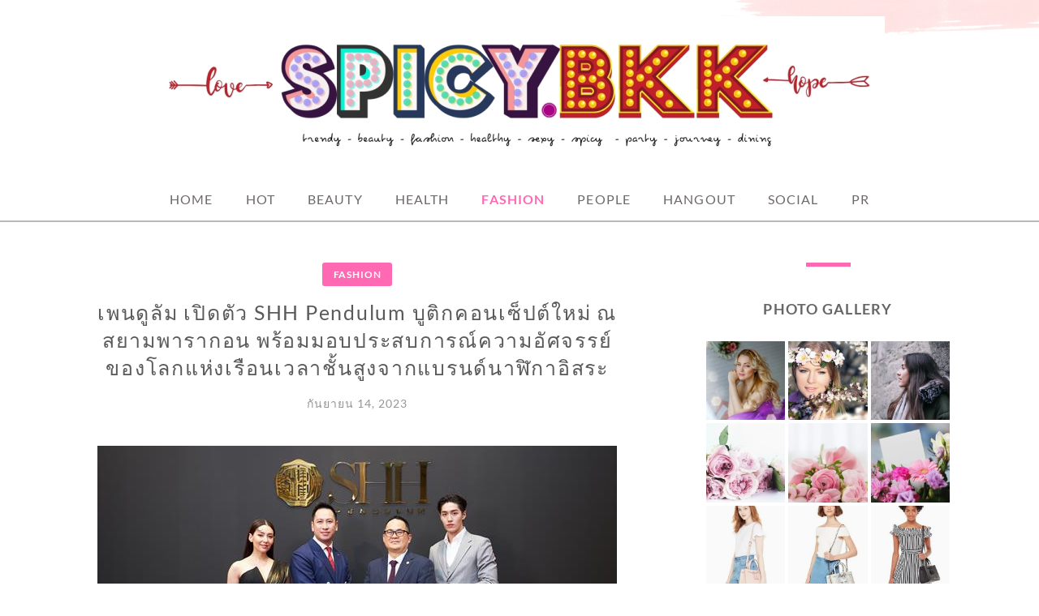

--- FILE ---
content_type: text/html; charset=UTF-8
request_url: https://spicybkk.com/?p=13322
body_size: 19687
content:
<!doctype html>
<html id="master" dir="ltr" lang="th" prefix="og: https://ogp.me/ns#">
<head>
	<meta charset="UTF-8">
	<meta name="viewport" content="width=device-width, initial-scale=1">
	<link rel="profile" href="http://gmpg.org/xfn/11">

	<title>เพนดูลัม เปิดตัว SHH Pendulum บูติกคอนเซ็ปต์ใหม่ ณ สยามพารากอน พร้อมมอบประสบการณ์ความอัศจรรย์ของโลกแห่งเรือนเวลาชั้นสูงจากแบรนด์นาฬิกาอิสระ - SpicyBKK</title>
	<style>img:is([sizes="auto" i], [sizes^="auto," i]) { contain-intrinsic-size: 3000px 1500px }</style>
	
		<!-- All in One SEO 4.9.0 - aioseo.com -->
	<meta name="description" content="เพนดูลัม เปิดตัว SHH Pendulum บูติกคอนเซ็ปต์ใหม่ ณ สยาม" />
	<meta name="robots" content="max-image-preview:large" />
	<meta name="author" content="admin"/>
	<link rel="canonical" href="https://spicybkk.com/?p=13322" />
	<meta name="generator" content="All in One SEO (AIOSEO) 4.9.0" />
		<meta property="og:locale" content="th_TH" />
		<meta property="og:site_name" content="SpicyBKK - Spicy Fashion-Juicy Beauty-Sexy Lifestyle-SpicyBKK" />
		<meta property="og:type" content="article" />
		<meta property="og:title" content="เพนดูลัม เปิดตัว SHH Pendulum บูติกคอนเซ็ปต์ใหม่ ณ สยามพารากอน พร้อมมอบประสบการณ์ความอัศจรรย์ของโลกแห่งเรือนเวลาชั้นสูงจากแบรนด์นาฬิกาอิสระ - SpicyBKK" />
		<meta property="og:description" content="เพนดูลัม เปิดตัว SHH Pendulum บูติกคอนเซ็ปต์ใหม่ ณ สยาม" />
		<meta property="og:url" content="https://spicybkk.com/?p=13322" />
		<meta property="og:image" content="https://spicybkk.com/wp-content/uploads/2023/09/4_SHH-PENDULUM_GRAND-OPENING.jpg" />
		<meta property="og:image:secure_url" content="https://spicybkk.com/wp-content/uploads/2023/09/4_SHH-PENDULUM_GRAND-OPENING.jpg" />
		<meta property="og:image:width" content="640" />
		<meta property="og:image:height" content="427" />
		<meta property="article:published_time" content="2023-09-13T20:38:50+00:00" />
		<meta property="article:modified_time" content="2023-09-13T20:38:50+00:00" />
		<meta name="twitter:card" content="summary_large_image" />
		<meta name="twitter:title" content="เพนดูลัม เปิดตัว SHH Pendulum บูติกคอนเซ็ปต์ใหม่ ณ สยามพารากอน พร้อมมอบประสบการณ์ความอัศจรรย์ของโลกแห่งเรือนเวลาชั้นสูงจากแบรนด์นาฬิกาอิสระ - SpicyBKK" />
		<meta name="twitter:description" content="เพนดูลัม เปิดตัว SHH Pendulum บูติกคอนเซ็ปต์ใหม่ ณ สยาม" />
		<meta name="twitter:image" content="https://spicybkk.com/wp-content/uploads/2023/09/4_SHH-PENDULUM_GRAND-OPENING.jpg" />
		<meta name="twitter:label1" content="Written by" />
		<meta name="twitter:data1" content="admin" />
		<meta name="twitter:label2" content="Est. reading time" />
		<meta name="twitter:data2" content="1 minute" />
		<script type="application/ld+json" class="aioseo-schema">
			{"@context":"https:\/\/schema.org","@graph":[{"@type":"BlogPosting","@id":"https:\/\/spicybkk.com\/?p=13322#blogposting","name":"\u0e40\u0e1e\u0e19\u0e14\u0e39\u0e25\u0e31\u0e21 \u0e40\u0e1b\u0e34\u0e14\u0e15\u0e31\u0e27 SHH Pendulum \u0e1a\u0e39\u0e15\u0e34\u0e01\u0e04\u0e2d\u0e19\u0e40\u0e0b\u0e47\u0e1b\u0e15\u0e4c\u0e43\u0e2b\u0e21\u0e48 \u0e13 \u0e2a\u0e22\u0e32\u0e21\u0e1e\u0e32\u0e23\u0e32\u0e01\u0e2d\u0e19 \u0e1e\u0e23\u0e49\u0e2d\u0e21\u0e21\u0e2d\u0e1a\u0e1b\u0e23\u0e30\u0e2a\u0e1a\u0e01\u0e32\u0e23\u0e13\u0e4c\u0e04\u0e27\u0e32\u0e21\u0e2d\u0e31\u0e28\u0e08\u0e23\u0e23\u0e22\u0e4c\u0e02\u0e2d\u0e07\u0e42\u0e25\u0e01\u0e41\u0e2b\u0e48\u0e07\u0e40\u0e23\u0e37\u0e2d\u0e19\u0e40\u0e27\u0e25\u0e32\u0e0a\u0e31\u0e49\u0e19\u0e2a\u0e39\u0e07\u0e08\u0e32\u0e01\u0e41\u0e1a\u0e23\u0e19\u0e14\u0e4c\u0e19\u0e32\u0e2c\u0e34\u0e01\u0e32\u0e2d\u0e34\u0e2a\u0e23\u0e30 - SpicyBKK","headline":"\u0e40\u0e1e\u0e19\u0e14\u0e39\u0e25\u0e31\u0e21 \u0e40\u0e1b\u0e34\u0e14\u0e15\u0e31\u0e27 SHH Pendulum \u0e1a\u0e39\u0e15\u0e34\u0e01\u0e04\u0e2d\u0e19\u0e40\u0e0b\u0e47\u0e1b\u0e15\u0e4c\u0e43\u0e2b\u0e21\u0e48 \u0e13 \u0e2a\u0e22\u0e32\u0e21\u0e1e\u0e32\u0e23\u0e32\u0e01\u0e2d\u0e19 \u0e1e\u0e23\u0e49\u0e2d\u0e21\u0e21\u0e2d\u0e1a\u0e1b\u0e23\u0e30\u0e2a\u0e1a\u0e01\u0e32\u0e23\u0e13\u0e4c\u0e04\u0e27\u0e32\u0e21\u0e2d\u0e31\u0e28\u0e08\u0e23\u0e23\u0e22\u0e4c\u0e02\u0e2d\u0e07\u0e42\u0e25\u0e01\u0e41\u0e2b\u0e48\u0e07\u0e40\u0e23\u0e37\u0e2d\u0e19\u0e40\u0e27\u0e25\u0e32\u0e0a\u0e31\u0e49\u0e19\u0e2a\u0e39\u0e07\u0e08\u0e32\u0e01\u0e41\u0e1a\u0e23\u0e19\u0e14\u0e4c\u0e19\u0e32\u0e2c\u0e34\u0e01\u0e32\u0e2d\u0e34\u0e2a\u0e23\u0e30","author":{"@id":"https:\/\/spicybkk.com\/?author=1#author"},"publisher":{"@id":"https:\/\/spicybkk.com\/#organization"},"image":{"@type":"ImageObject","url":"https:\/\/spicybkk.com\/wp-content\/uploads\/2023\/09\/4_SHH-PENDULUM_GRAND-OPENING.jpg","width":640,"height":427},"datePublished":"2023-09-14T03:38:50+07:00","dateModified":"2023-09-14T03:38:50+07:00","inLanguage":"th","mainEntityOfPage":{"@id":"https:\/\/spicybkk.com\/?p=13322#webpage"},"isPartOf":{"@id":"https:\/\/spicybkk.com\/?p=13322#webpage"},"articleSection":"FASHION"},{"@type":"BreadcrumbList","@id":"https:\/\/spicybkk.com\/?p=13322#breadcrumblist","itemListElement":[{"@type":"ListItem","@id":"https:\/\/spicybkk.com#listItem","position":1,"name":"Home","item":"https:\/\/spicybkk.com","nextItem":{"@type":"ListItem","@id":"https:\/\/spicybkk.com\/?cat=22#listItem","name":"FASHION"}},{"@type":"ListItem","@id":"https:\/\/spicybkk.com\/?cat=22#listItem","position":2,"name":"FASHION","item":"https:\/\/spicybkk.com\/?cat=22","nextItem":{"@type":"ListItem","@id":"https:\/\/spicybkk.com\/?p=13322#listItem","name":"\u0e40\u0e1e\u0e19\u0e14\u0e39\u0e25\u0e31\u0e21 \u0e40\u0e1b\u0e34\u0e14\u0e15\u0e31\u0e27 SHH Pendulum \u0e1a\u0e39\u0e15\u0e34\u0e01\u0e04\u0e2d\u0e19\u0e40\u0e0b\u0e47\u0e1b\u0e15\u0e4c\u0e43\u0e2b\u0e21\u0e48 \u0e13 \u0e2a\u0e22\u0e32\u0e21\u0e1e\u0e32\u0e23\u0e32\u0e01\u0e2d\u0e19 \u0e1e\u0e23\u0e49\u0e2d\u0e21\u0e21\u0e2d\u0e1a\u0e1b\u0e23\u0e30\u0e2a\u0e1a\u0e01\u0e32\u0e23\u0e13\u0e4c\u0e04\u0e27\u0e32\u0e21\u0e2d\u0e31\u0e28\u0e08\u0e23\u0e23\u0e22\u0e4c\u0e02\u0e2d\u0e07\u0e42\u0e25\u0e01\u0e41\u0e2b\u0e48\u0e07\u0e40\u0e23\u0e37\u0e2d\u0e19\u0e40\u0e27\u0e25\u0e32\u0e0a\u0e31\u0e49\u0e19\u0e2a\u0e39\u0e07\u0e08\u0e32\u0e01\u0e41\u0e1a\u0e23\u0e19\u0e14\u0e4c\u0e19\u0e32\u0e2c\u0e34\u0e01\u0e32\u0e2d\u0e34\u0e2a\u0e23\u0e30"},"previousItem":{"@type":"ListItem","@id":"https:\/\/spicybkk.com#listItem","name":"Home"}},{"@type":"ListItem","@id":"https:\/\/spicybkk.com\/?p=13322#listItem","position":3,"name":"\u0e40\u0e1e\u0e19\u0e14\u0e39\u0e25\u0e31\u0e21 \u0e40\u0e1b\u0e34\u0e14\u0e15\u0e31\u0e27 SHH Pendulum \u0e1a\u0e39\u0e15\u0e34\u0e01\u0e04\u0e2d\u0e19\u0e40\u0e0b\u0e47\u0e1b\u0e15\u0e4c\u0e43\u0e2b\u0e21\u0e48 \u0e13 \u0e2a\u0e22\u0e32\u0e21\u0e1e\u0e32\u0e23\u0e32\u0e01\u0e2d\u0e19 \u0e1e\u0e23\u0e49\u0e2d\u0e21\u0e21\u0e2d\u0e1a\u0e1b\u0e23\u0e30\u0e2a\u0e1a\u0e01\u0e32\u0e23\u0e13\u0e4c\u0e04\u0e27\u0e32\u0e21\u0e2d\u0e31\u0e28\u0e08\u0e23\u0e23\u0e22\u0e4c\u0e02\u0e2d\u0e07\u0e42\u0e25\u0e01\u0e41\u0e2b\u0e48\u0e07\u0e40\u0e23\u0e37\u0e2d\u0e19\u0e40\u0e27\u0e25\u0e32\u0e0a\u0e31\u0e49\u0e19\u0e2a\u0e39\u0e07\u0e08\u0e32\u0e01\u0e41\u0e1a\u0e23\u0e19\u0e14\u0e4c\u0e19\u0e32\u0e2c\u0e34\u0e01\u0e32\u0e2d\u0e34\u0e2a\u0e23\u0e30","previousItem":{"@type":"ListItem","@id":"https:\/\/spicybkk.com\/?cat=22#listItem","name":"FASHION"}}]},{"@type":"Organization","@id":"https:\/\/spicybkk.com\/#organization","name":"SpicyBKK","description":"Spicy Fashion-Juicy Beauty-Sexy Lifestyle-SpicyBKK","url":"https:\/\/spicybkk.com\/","logo":{"@type":"ImageObject","url":"https:\/\/spicybkk.com\/wp-content\/uploads\/2020\/02\/cropped-\u0e07\u0e32\u0e19\u0e2d\u0e2d\u0e01\u0e41\u0e1a\u0e1a\u0e17\u0e35\u0e48\u0e44\u0e21\u0e48\u0e21\u0e35\u0e0a\u0e37\u0e48\u0e2d.jpg","@id":"https:\/\/spicybkk.com\/?p=13322\/#organizationLogo","width":512,"height":512},"image":{"@id":"https:\/\/spicybkk.com\/?p=13322\/#organizationLogo"}},{"@type":"Person","@id":"https:\/\/spicybkk.com\/?author=1#author","url":"https:\/\/spicybkk.com\/?author=1","name":"admin","image":{"@type":"ImageObject","@id":"https:\/\/spicybkk.com\/?p=13322#authorImage","url":"https:\/\/secure.gravatar.com\/avatar\/62dc89c609a86df31170f49a2440556ee8b6116ad6f287252d07601f0cccfdce?s=96&d=mm&r=g","width":96,"height":96,"caption":"admin"}},{"@type":"WebPage","@id":"https:\/\/spicybkk.com\/?p=13322#webpage","url":"https:\/\/spicybkk.com\/?p=13322","name":"\u0e40\u0e1e\u0e19\u0e14\u0e39\u0e25\u0e31\u0e21 \u0e40\u0e1b\u0e34\u0e14\u0e15\u0e31\u0e27 SHH Pendulum \u0e1a\u0e39\u0e15\u0e34\u0e01\u0e04\u0e2d\u0e19\u0e40\u0e0b\u0e47\u0e1b\u0e15\u0e4c\u0e43\u0e2b\u0e21\u0e48 \u0e13 \u0e2a\u0e22\u0e32\u0e21\u0e1e\u0e32\u0e23\u0e32\u0e01\u0e2d\u0e19 \u0e1e\u0e23\u0e49\u0e2d\u0e21\u0e21\u0e2d\u0e1a\u0e1b\u0e23\u0e30\u0e2a\u0e1a\u0e01\u0e32\u0e23\u0e13\u0e4c\u0e04\u0e27\u0e32\u0e21\u0e2d\u0e31\u0e28\u0e08\u0e23\u0e23\u0e22\u0e4c\u0e02\u0e2d\u0e07\u0e42\u0e25\u0e01\u0e41\u0e2b\u0e48\u0e07\u0e40\u0e23\u0e37\u0e2d\u0e19\u0e40\u0e27\u0e25\u0e32\u0e0a\u0e31\u0e49\u0e19\u0e2a\u0e39\u0e07\u0e08\u0e32\u0e01\u0e41\u0e1a\u0e23\u0e19\u0e14\u0e4c\u0e19\u0e32\u0e2c\u0e34\u0e01\u0e32\u0e2d\u0e34\u0e2a\u0e23\u0e30 - SpicyBKK","description":"\u0e40\u0e1e\u0e19\u0e14\u0e39\u0e25\u0e31\u0e21 \u0e40\u0e1b\u0e34\u0e14\u0e15\u0e31\u0e27 SHH Pendulum \u0e1a\u0e39\u0e15\u0e34\u0e01\u0e04\u0e2d\u0e19\u0e40\u0e0b\u0e47\u0e1b\u0e15\u0e4c\u0e43\u0e2b\u0e21\u0e48 \u0e13 \u0e2a\u0e22\u0e32\u0e21","inLanguage":"th","isPartOf":{"@id":"https:\/\/spicybkk.com\/#website"},"breadcrumb":{"@id":"https:\/\/spicybkk.com\/?p=13322#breadcrumblist"},"author":{"@id":"https:\/\/spicybkk.com\/?author=1#author"},"creator":{"@id":"https:\/\/spicybkk.com\/?author=1#author"},"image":{"@type":"ImageObject","url":"https:\/\/spicybkk.com\/wp-content\/uploads\/2023\/09\/4_SHH-PENDULUM_GRAND-OPENING.jpg","@id":"https:\/\/spicybkk.com\/?p=13322\/#mainImage","width":640,"height":427},"primaryImageOfPage":{"@id":"https:\/\/spicybkk.com\/?p=13322#mainImage"},"datePublished":"2023-09-14T03:38:50+07:00","dateModified":"2023-09-14T03:38:50+07:00"},{"@type":"WebSite","@id":"https:\/\/spicybkk.com\/#website","url":"https:\/\/spicybkk.com\/","name":"SpicyBKK","description":"Spicy Fashion-Juicy Beauty-Sexy Lifestyle-SpicyBKK","inLanguage":"th","publisher":{"@id":"https:\/\/spicybkk.com\/#organization"}}]}
		</script>
		<!-- All in One SEO -->

<link rel="alternate" type="application/rss+xml" title="SpicyBKK &raquo; ฟีด" href="https://spicybkk.com/?feed=rss2" />
<script type="text/javascript">
/* <![CDATA[ */
window._wpemojiSettings = {"baseUrl":"https:\/\/s.w.org\/images\/core\/emoji\/16.0.1\/72x72\/","ext":".png","svgUrl":"https:\/\/s.w.org\/images\/core\/emoji\/16.0.1\/svg\/","svgExt":".svg","source":{"concatemoji":"https:\/\/spicybkk.com\/wp-includes\/js\/wp-emoji-release.min.js?ver=6.8.3"}};
/*! This file is auto-generated */
!function(s,n){var o,i,e;function c(e){try{var t={supportTests:e,timestamp:(new Date).valueOf()};sessionStorage.setItem(o,JSON.stringify(t))}catch(e){}}function p(e,t,n){e.clearRect(0,0,e.canvas.width,e.canvas.height),e.fillText(t,0,0);var t=new Uint32Array(e.getImageData(0,0,e.canvas.width,e.canvas.height).data),a=(e.clearRect(0,0,e.canvas.width,e.canvas.height),e.fillText(n,0,0),new Uint32Array(e.getImageData(0,0,e.canvas.width,e.canvas.height).data));return t.every(function(e,t){return e===a[t]})}function u(e,t){e.clearRect(0,0,e.canvas.width,e.canvas.height),e.fillText(t,0,0);for(var n=e.getImageData(16,16,1,1),a=0;a<n.data.length;a++)if(0!==n.data[a])return!1;return!0}function f(e,t,n,a){switch(t){case"flag":return n(e,"\ud83c\udff3\ufe0f\u200d\u26a7\ufe0f","\ud83c\udff3\ufe0f\u200b\u26a7\ufe0f")?!1:!n(e,"\ud83c\udde8\ud83c\uddf6","\ud83c\udde8\u200b\ud83c\uddf6")&&!n(e,"\ud83c\udff4\udb40\udc67\udb40\udc62\udb40\udc65\udb40\udc6e\udb40\udc67\udb40\udc7f","\ud83c\udff4\u200b\udb40\udc67\u200b\udb40\udc62\u200b\udb40\udc65\u200b\udb40\udc6e\u200b\udb40\udc67\u200b\udb40\udc7f");case"emoji":return!a(e,"\ud83e\udedf")}return!1}function g(e,t,n,a){var r="undefined"!=typeof WorkerGlobalScope&&self instanceof WorkerGlobalScope?new OffscreenCanvas(300,150):s.createElement("canvas"),o=r.getContext("2d",{willReadFrequently:!0}),i=(o.textBaseline="top",o.font="600 32px Arial",{});return e.forEach(function(e){i[e]=t(o,e,n,a)}),i}function t(e){var t=s.createElement("script");t.src=e,t.defer=!0,s.head.appendChild(t)}"undefined"!=typeof Promise&&(o="wpEmojiSettingsSupports",i=["flag","emoji"],n.supports={everything:!0,everythingExceptFlag:!0},e=new Promise(function(e){s.addEventListener("DOMContentLoaded",e,{once:!0})}),new Promise(function(t){var n=function(){try{var e=JSON.parse(sessionStorage.getItem(o));if("object"==typeof e&&"number"==typeof e.timestamp&&(new Date).valueOf()<e.timestamp+604800&&"object"==typeof e.supportTests)return e.supportTests}catch(e){}return null}();if(!n){if("undefined"!=typeof Worker&&"undefined"!=typeof OffscreenCanvas&&"undefined"!=typeof URL&&URL.createObjectURL&&"undefined"!=typeof Blob)try{var e="postMessage("+g.toString()+"("+[JSON.stringify(i),f.toString(),p.toString(),u.toString()].join(",")+"));",a=new Blob([e],{type:"text/javascript"}),r=new Worker(URL.createObjectURL(a),{name:"wpTestEmojiSupports"});return void(r.onmessage=function(e){c(n=e.data),r.terminate(),t(n)})}catch(e){}c(n=g(i,f,p,u))}t(n)}).then(function(e){for(var t in e)n.supports[t]=e[t],n.supports.everything=n.supports.everything&&n.supports[t],"flag"!==t&&(n.supports.everythingExceptFlag=n.supports.everythingExceptFlag&&n.supports[t]);n.supports.everythingExceptFlag=n.supports.everythingExceptFlag&&!n.supports.flag,n.DOMReady=!1,n.readyCallback=function(){n.DOMReady=!0}}).then(function(){return e}).then(function(){var e;n.supports.everything||(n.readyCallback(),(e=n.source||{}).concatemoji?t(e.concatemoji):e.wpemoji&&e.twemoji&&(t(e.twemoji),t(e.wpemoji)))}))}((window,document),window._wpemojiSettings);
/* ]]> */
</script>
<style id='wp-emoji-styles-inline-css' type='text/css'>

	img.wp-smiley, img.emoji {
		display: inline !important;
		border: none !important;
		box-shadow: none !important;
		height: 1em !important;
		width: 1em !important;
		margin: 0 0.07em !important;
		vertical-align: -0.1em !important;
		background: none !important;
		padding: 0 !important;
	}
</style>
<link rel='stylesheet' id='wp-block-library-css' href='https://spicybkk.com/wp-includes/css/dist/block-library/style.min.css?ver=6.8.3' type='text/css' media='all' />
<style id='classic-theme-styles-inline-css' type='text/css'>
/*! This file is auto-generated */
.wp-block-button__link{color:#fff;background-color:#32373c;border-radius:9999px;box-shadow:none;text-decoration:none;padding:calc(.667em + 2px) calc(1.333em + 2px);font-size:1.125em}.wp-block-file__button{background:#32373c;color:#fff;text-decoration:none}
</style>
<link rel='stylesheet' id='aioseo/css/src/vue/standalone/blocks/table-of-contents/global.scss-css' href='https://spicybkk.com/wp-content/plugins/all-in-one-seo-pack/dist/Lite/assets/css/table-of-contents/global.e90f6d47.css?ver=4.9.0' type='text/css' media='all' />
<style id='global-styles-inline-css' type='text/css'>
:root{--wp--preset--aspect-ratio--square: 1;--wp--preset--aspect-ratio--4-3: 4/3;--wp--preset--aspect-ratio--3-4: 3/4;--wp--preset--aspect-ratio--3-2: 3/2;--wp--preset--aspect-ratio--2-3: 2/3;--wp--preset--aspect-ratio--16-9: 16/9;--wp--preset--aspect-ratio--9-16: 9/16;--wp--preset--color--black: #000000;--wp--preset--color--cyan-bluish-gray: #abb8c3;--wp--preset--color--white: #ffffff;--wp--preset--color--pale-pink: #f78da7;--wp--preset--color--vivid-red: #cf2e2e;--wp--preset--color--luminous-vivid-orange: #ff6900;--wp--preset--color--luminous-vivid-amber: #fcb900;--wp--preset--color--light-green-cyan: #7bdcb5;--wp--preset--color--vivid-green-cyan: #00d084;--wp--preset--color--pale-cyan-blue: #8ed1fc;--wp--preset--color--vivid-cyan-blue: #0693e3;--wp--preset--color--vivid-purple: #9b51e0;--wp--preset--gradient--vivid-cyan-blue-to-vivid-purple: linear-gradient(135deg,rgba(6,147,227,1) 0%,rgb(155,81,224) 100%);--wp--preset--gradient--light-green-cyan-to-vivid-green-cyan: linear-gradient(135deg,rgb(122,220,180) 0%,rgb(0,208,130) 100%);--wp--preset--gradient--luminous-vivid-amber-to-luminous-vivid-orange: linear-gradient(135deg,rgba(252,185,0,1) 0%,rgba(255,105,0,1) 100%);--wp--preset--gradient--luminous-vivid-orange-to-vivid-red: linear-gradient(135deg,rgba(255,105,0,1) 0%,rgb(207,46,46) 100%);--wp--preset--gradient--very-light-gray-to-cyan-bluish-gray: linear-gradient(135deg,rgb(238,238,238) 0%,rgb(169,184,195) 100%);--wp--preset--gradient--cool-to-warm-spectrum: linear-gradient(135deg,rgb(74,234,220) 0%,rgb(151,120,209) 20%,rgb(207,42,186) 40%,rgb(238,44,130) 60%,rgb(251,105,98) 80%,rgb(254,248,76) 100%);--wp--preset--gradient--blush-light-purple: linear-gradient(135deg,rgb(255,206,236) 0%,rgb(152,150,240) 100%);--wp--preset--gradient--blush-bordeaux: linear-gradient(135deg,rgb(254,205,165) 0%,rgb(254,45,45) 50%,rgb(107,0,62) 100%);--wp--preset--gradient--luminous-dusk: linear-gradient(135deg,rgb(255,203,112) 0%,rgb(199,81,192) 50%,rgb(65,88,208) 100%);--wp--preset--gradient--pale-ocean: linear-gradient(135deg,rgb(255,245,203) 0%,rgb(182,227,212) 50%,rgb(51,167,181) 100%);--wp--preset--gradient--electric-grass: linear-gradient(135deg,rgb(202,248,128) 0%,rgb(113,206,126) 100%);--wp--preset--gradient--midnight: linear-gradient(135deg,rgb(2,3,129) 0%,rgb(40,116,252) 100%);--wp--preset--font-size--small: 13px;--wp--preset--font-size--medium: 20px;--wp--preset--font-size--large: 36px;--wp--preset--font-size--x-large: 42px;--wp--preset--spacing--20: 0.44rem;--wp--preset--spacing--30: 0.67rem;--wp--preset--spacing--40: 1rem;--wp--preset--spacing--50: 1.5rem;--wp--preset--spacing--60: 2.25rem;--wp--preset--spacing--70: 3.38rem;--wp--preset--spacing--80: 5.06rem;--wp--preset--shadow--natural: 6px 6px 9px rgba(0, 0, 0, 0.2);--wp--preset--shadow--deep: 12px 12px 50px rgba(0, 0, 0, 0.4);--wp--preset--shadow--sharp: 6px 6px 0px rgba(0, 0, 0, 0.2);--wp--preset--shadow--outlined: 6px 6px 0px -3px rgba(255, 255, 255, 1), 6px 6px rgba(0, 0, 0, 1);--wp--preset--shadow--crisp: 6px 6px 0px rgba(0, 0, 0, 1);}:where(.is-layout-flex){gap: 0.5em;}:where(.is-layout-grid){gap: 0.5em;}body .is-layout-flex{display: flex;}.is-layout-flex{flex-wrap: wrap;align-items: center;}.is-layout-flex > :is(*, div){margin: 0;}body .is-layout-grid{display: grid;}.is-layout-grid > :is(*, div){margin: 0;}:where(.wp-block-columns.is-layout-flex){gap: 2em;}:where(.wp-block-columns.is-layout-grid){gap: 2em;}:where(.wp-block-post-template.is-layout-flex){gap: 1.25em;}:where(.wp-block-post-template.is-layout-grid){gap: 1.25em;}.has-black-color{color: var(--wp--preset--color--black) !important;}.has-cyan-bluish-gray-color{color: var(--wp--preset--color--cyan-bluish-gray) !important;}.has-white-color{color: var(--wp--preset--color--white) !important;}.has-pale-pink-color{color: var(--wp--preset--color--pale-pink) !important;}.has-vivid-red-color{color: var(--wp--preset--color--vivid-red) !important;}.has-luminous-vivid-orange-color{color: var(--wp--preset--color--luminous-vivid-orange) !important;}.has-luminous-vivid-amber-color{color: var(--wp--preset--color--luminous-vivid-amber) !important;}.has-light-green-cyan-color{color: var(--wp--preset--color--light-green-cyan) !important;}.has-vivid-green-cyan-color{color: var(--wp--preset--color--vivid-green-cyan) !important;}.has-pale-cyan-blue-color{color: var(--wp--preset--color--pale-cyan-blue) !important;}.has-vivid-cyan-blue-color{color: var(--wp--preset--color--vivid-cyan-blue) !important;}.has-vivid-purple-color{color: var(--wp--preset--color--vivid-purple) !important;}.has-black-background-color{background-color: var(--wp--preset--color--black) !important;}.has-cyan-bluish-gray-background-color{background-color: var(--wp--preset--color--cyan-bluish-gray) !important;}.has-white-background-color{background-color: var(--wp--preset--color--white) !important;}.has-pale-pink-background-color{background-color: var(--wp--preset--color--pale-pink) !important;}.has-vivid-red-background-color{background-color: var(--wp--preset--color--vivid-red) !important;}.has-luminous-vivid-orange-background-color{background-color: var(--wp--preset--color--luminous-vivid-orange) !important;}.has-luminous-vivid-amber-background-color{background-color: var(--wp--preset--color--luminous-vivid-amber) !important;}.has-light-green-cyan-background-color{background-color: var(--wp--preset--color--light-green-cyan) !important;}.has-vivid-green-cyan-background-color{background-color: var(--wp--preset--color--vivid-green-cyan) !important;}.has-pale-cyan-blue-background-color{background-color: var(--wp--preset--color--pale-cyan-blue) !important;}.has-vivid-cyan-blue-background-color{background-color: var(--wp--preset--color--vivid-cyan-blue) !important;}.has-vivid-purple-background-color{background-color: var(--wp--preset--color--vivid-purple) !important;}.has-black-border-color{border-color: var(--wp--preset--color--black) !important;}.has-cyan-bluish-gray-border-color{border-color: var(--wp--preset--color--cyan-bluish-gray) !important;}.has-white-border-color{border-color: var(--wp--preset--color--white) !important;}.has-pale-pink-border-color{border-color: var(--wp--preset--color--pale-pink) !important;}.has-vivid-red-border-color{border-color: var(--wp--preset--color--vivid-red) !important;}.has-luminous-vivid-orange-border-color{border-color: var(--wp--preset--color--luminous-vivid-orange) !important;}.has-luminous-vivid-amber-border-color{border-color: var(--wp--preset--color--luminous-vivid-amber) !important;}.has-light-green-cyan-border-color{border-color: var(--wp--preset--color--light-green-cyan) !important;}.has-vivid-green-cyan-border-color{border-color: var(--wp--preset--color--vivid-green-cyan) !important;}.has-pale-cyan-blue-border-color{border-color: var(--wp--preset--color--pale-cyan-blue) !important;}.has-vivid-cyan-blue-border-color{border-color: var(--wp--preset--color--vivid-cyan-blue) !important;}.has-vivid-purple-border-color{border-color: var(--wp--preset--color--vivid-purple) !important;}.has-vivid-cyan-blue-to-vivid-purple-gradient-background{background: var(--wp--preset--gradient--vivid-cyan-blue-to-vivid-purple) !important;}.has-light-green-cyan-to-vivid-green-cyan-gradient-background{background: var(--wp--preset--gradient--light-green-cyan-to-vivid-green-cyan) !important;}.has-luminous-vivid-amber-to-luminous-vivid-orange-gradient-background{background: var(--wp--preset--gradient--luminous-vivid-amber-to-luminous-vivid-orange) !important;}.has-luminous-vivid-orange-to-vivid-red-gradient-background{background: var(--wp--preset--gradient--luminous-vivid-orange-to-vivid-red) !important;}.has-very-light-gray-to-cyan-bluish-gray-gradient-background{background: var(--wp--preset--gradient--very-light-gray-to-cyan-bluish-gray) !important;}.has-cool-to-warm-spectrum-gradient-background{background: var(--wp--preset--gradient--cool-to-warm-spectrum) !important;}.has-blush-light-purple-gradient-background{background: var(--wp--preset--gradient--blush-light-purple) !important;}.has-blush-bordeaux-gradient-background{background: var(--wp--preset--gradient--blush-bordeaux) !important;}.has-luminous-dusk-gradient-background{background: var(--wp--preset--gradient--luminous-dusk) !important;}.has-pale-ocean-gradient-background{background: var(--wp--preset--gradient--pale-ocean) !important;}.has-electric-grass-gradient-background{background: var(--wp--preset--gradient--electric-grass) !important;}.has-midnight-gradient-background{background: var(--wp--preset--gradient--midnight) !important;}.has-small-font-size{font-size: var(--wp--preset--font-size--small) !important;}.has-medium-font-size{font-size: var(--wp--preset--font-size--medium) !important;}.has-large-font-size{font-size: var(--wp--preset--font-size--large) !important;}.has-x-large-font-size{font-size: var(--wp--preset--font-size--x-large) !important;}
:where(.wp-block-post-template.is-layout-flex){gap: 1.25em;}:where(.wp-block-post-template.is-layout-grid){gap: 1.25em;}
:where(.wp-block-columns.is-layout-flex){gap: 2em;}:where(.wp-block-columns.is-layout-grid){gap: 2em;}
:root :where(.wp-block-pullquote){font-size: 1.5em;line-height: 1.6;}
</style>
<link rel='stylesheet' id='style-css-css' href='https://spicybkk.com/wp-content/plugins/post-widget/css/style.css?ver=6.8.3' type='text/css' media='all' />
<link rel='stylesheet' id='sow-image-default-dbf295114b96-css' href='https://spicybkk.com/wp-content/uploads/siteorigin-widgets/sow-image-default-dbf295114b96.css?ver=6.8.3' type='text/css' media='all' />
<link rel='stylesheet' id='ultimate-post-list-public-style-css' href='https://spicybkk.com/wp-content/plugins/ultimate-post-list/public/css/ultimate-post-list-public.css?ver=5.2.7.1' type='text/css' media='all' />
<link rel='stylesheet' id='crimson-rose-body-font-css' href='https://spicybkk.com/wp-content/themes/crimson-rose/fonts/lato/stylesheet.css?ver=2.17' type='text/css' media='all' />
<link rel='stylesheet' id='crimson-rose-accent-font-css' href='https://spicybkk.com/wp-content/themes/crimson-rose/fonts/mrs-saint-delafield/stylesheet.css?ver=2.17' type='text/css' media='all' />
<link rel='stylesheet' id='genericons-neue-css' href='https://spicybkk.com/wp-content/themes/crimson-rose/fonts/genericons-neue/genericons-neue.css?ver=2.17' type='text/css' media='all' />
<link rel='stylesheet' id='social-logos-css' href='https://spicybkk.com/wp-content/themes/crimson-rose/fonts/social-logos/social-logos.css?ver=2.17' type='text/css' media='all' />
<link rel='stylesheet' id='crimson-rose-style-css' href='https://spicybkk.com/wp-content/themes/crimson-rose/style.css?ver=6.8.3' type='text/css' media='all' />
<style id='crimson-rose-style-inline-css' type='text/css'>
/* WP Customizer start */

.entry-content a:visited,
.entry-content a:focus,
.entry-content a:active,
.entry-content a {
	color: #000000; /*id:link_color*/
}

.entry-content a:hover,
.accordion-item h3:hover,
#master a.more-link:hover,
#master h1 a:hover,
#master h2 a:hover,
#master h3 a:hover,
#master h4 a:hover,
#master h5 a:hover,
#master h6 a:hover,
#master a:hover h1,
#master a:hover h2,
#master a:hover h3,
#master a:hover h4,
#master a:hover h5,
#master a:hover h6,
#master .post-navigation a:hover .post-title,
#master .widget ul a:hover,
a:hover {
	color: #dc143c; /*id:link_hover_color*/
}

#master .woocommerce a.remove:hover {
	color: #dc143c !important; /*id:link_hover_color*/
}

#master .affwp-affiliate-dashboard-tab.active a,
#master .main-menu .current_page_parent > a,
#master .main-menu .current-menu-parent > a,
#master .main-menu .current_page_item > a,
#master .main-menu .current-menu-item > a,
#master .main-menu .current_page_ancestor > a,
#master .main-menu .current-menu-ancestor > a,
#master .content-callout__content .content-callout__text ul li:before,
#master .menu-toggle i,
#master .entry-cat-meta span > a {
	color: #ff69b4; /*id:primary_color*/
}

#master .wc-shortcodes-box-inverse {
	border-color: #ff69b4; /*id:primary_color*/
}

#master #affwp-affiliate-dashboard-tabs .affwp-affiliate-dashboard-tab.active a:hover,
#master .main-menu .current_page_parent > a:hover,
#master .main-menu .current-menu-parent > a:hover,
#master .main-menu .current_page_item > a:hover,
#master .main-menu .current-menu-item > a:hover,
#master .main-menu .current_page_ancestor > a:hover,
#master .main-menu .current-menu-ancestor > a:hover,
#master .entry-cat-meta span > a:hover {
	color: #ff1493; /*id:primary_hover_color*/
}

#master .site-footer.has-footer-widgets {
	background-color: #ffd1e8; /*id:footer_background_color*/
}

#master .wp-block-button__link,
#master .wp-block-button__link:active,
#master .wp-block-button__link:focus,
#master .widget.null-instagram-feed > p.clear a,
#master .widget.null-instagram-feed > p.clear a:active,
#master .widget.null-instagram-feed > p.clear a:focus,
#master .woocommerce-product-search button[type="submit"],
#master .milestone-header,
#master .grofile-full-link,
#master .flickr-more,
#master #eu-cookie-law input,
#master .onsale,
#master .wc-shortcodes-box-primary,
#master .wc-shortcodes-button,
#master .wc-shortcodes-button:active,
#master .wc-shortcodes-button:focus,
#master #jp-relatedposts .jp-relatedposts-headline em,
#master #infinite-handle span button,
#master #infinite-handle span button:active,
#master #infinite-handle span button:focus,
#master .woocommerce #respond input#submit,
#master .woocommerce #respond input#submit:active,
#master .woocommerce #respond input#submit:focus,
#master .woocommerce small.note,
#master .woocommerce-store-notice,
#master p.demo_store,
#master .comment-reply-link,
#master .woocommerce-pagination ul a,
#master .comment-navigation .nav-links a,
#master .posts-navigation .nav-links a,
#master .entry-cat-meta ul a,
#master .sd-social-text .sd-content ul li a,
#master .sd-social-icon-text .sd-content ul li a,
#master .sd-social-icon .sd-content ul li a,
#master .content-divider .line,
#master #secondary .widget:before,
#master .button.alt,
#master .button,
#master .addresses .edit,
#master input[type="button"],
#master input[type="reset"],
#master input[type="submit"],
#master .comment-reply-link:focus,
#master .woocommerce-pagination ul a:focus,
#master .comment-navigation .nav-links a:focus,
#master .posts-navigation .nav-links a:focus,
#master .sd-social-icon .sd-content ul li a:focus,
#master .button.alt:focus,
#master .button:focus,
#master input[type="button"]:focus,
#master input[type="reset"]:focus,
#master input[type="submit"]:focus,
#master .comment-reply-link:active,
#master .woocommerce-pagination ul a:active,
#master .comment-navigation .nav-links a:active,
#master .posts-navigation .nav-links a:active,
#master .sd-social-icon .sd-content ul li a:active,
#master .button.alt:active,
#master .button:active,
#master input[type="button"]:active,
#master input[type="reset"]:active,
#master input[type="submit"]:active {
	background-color: #ff69b4; /*id:primary_color*/
}

#master .wp-block-button__link:hover,
#master .widget.null-instagram-feed > p.clear a:hover,
#master .woocommerce-product-search button[type="submit"]:hover,
#master .grofile-full-link:hover,
#master .flickr-more:hover,
#master #eu-cookie-law input:hover,
#master .wc-shortcodes-button:hover,
#master #infinite-handle span button:hover,
#master .woocommerce #respond input#submit:hover,
#master .comment-reply-link:hover,
#master .woocommerce-pagination ul span,
#master .woocommerce-pagination ul a:hover,
#master .comment-navigation .nav-links a:hover,
#master .posts-navigation .nav-links a:hover,
#master .entry-cat-meta ul a:hover,
#master .sd-social-text .sd-content ul li a:hover,
#master .sd-social-icon-text .sd-content ul li a:hover,
#master .sd-social-icon .sd-content ul li a:hover,
#master .button.alt:hover,
#master .button:hover,
#master .addresses .edit:hover,
#master input[type="button"]:hover,
#master input[type="reset"]:hover,
#master input[type="submit"]:hover {
	background-color: #ff1493; /*id:primary_hover_color*/
}

.search .archive-page-header,
.archive .archive-page-header {
	background-color: #ff7cae; /*id:archive_background_color*/
}

.site-branding {
	padding-top: 20px;padding-top: 1.25rem; /*id:heading_padding_top*/
	padding-bottom: 20px;padding-bottom: 1.25rem; /*id:heading_padding_bottom*/
}

.site-header-inner {
	background-position: calc(50% + 449px) top; /*id:top_header_background_offset*/
}

@media screen and (max-width: 1050px) {
	.site-header-inner {
		background-position: calc(50% + 424px) top; /*id:top_header_background_offset_1*/
	}
}

@media screen and (max-width: 1000px) {
	.site-header-inner {
		background-position: calc(50% + 399px) top; /*id:top_header_background_offset_2*/
	}
}

@media screen and (max-width: 950px) {
	.site-header-inner {
		background-position: calc(50% + 374px) top; /*id:top_header_background_offset_3*/
	}
}
@media (min-width: 800px) {
	#master .page.has-post-thumbnail .page-image-header-background {
		height: 400px; /*id:page_image_header_height*/
	}

	#master .page.has-post-thumbnail .site-content {
		padding-top: 300px; /*id:page_image_header_height_1*/
	}
}
/* WP Customizer end */
</style>
<link rel='stylesheet' id='bx2slider-css' href='https://spicybkk.com/wp-content/themes/crimson-rose/inc/vendors/bx2slider/css/jquery.bx2slider.css?ver=2.17' type='text/css' media='all' />
<script type="text/javascript" src="https://spicybkk.com/wp-includes/js/tinymce/tinymce.min.js?ver=49110-20250317-tadv-5900" id="wp-tinymce-root-js"></script>
<script type="text/javascript" src="https://spicybkk.com/wp-includes/js/tinymce/plugins/compat3x/plugin.min.js?ver=49110-20250317-tadv-5900" id="wp-tinymce-js"></script>
<script type="text/javascript" src="https://spicybkk.com/wp-includes/js/jquery/jquery.min.js?ver=3.7.1" id="jquery-core-js"></script>
<script type="text/javascript" src="https://spicybkk.com/wp-includes/js/jquery/jquery-migrate.min.js?ver=3.4.1" id="jquery-migrate-js"></script>
<script type="text/javascript" id="ultimate-post-list-js-extra">
/* <![CDATA[ */
var upl_vars = {"upl_nonce":"e1b516bd1e","ajaxurl":"https:\/\/spicybkk.com\/wp-admin\/admin-ajax.php"};
/* ]]> */
</script>
<script type="text/javascript" src="https://spicybkk.com/wp-content/plugins/ultimate-post-list/public/js/ultimate-post-list-public.min.js?ver=5.2.7.1" id="ultimate-post-list-js"></script>
<link rel="https://api.w.org/" href="https://spicybkk.com/index.php?rest_route=/" /><link rel="alternate" title="JSON" type="application/json" href="https://spicybkk.com/index.php?rest_route=/wp/v2/posts/13322" /><link rel="EditURI" type="application/rsd+xml" title="RSD" href="https://spicybkk.com/xmlrpc.php?rsd" />
<meta name="generator" content="WordPress 6.8.3" />
<link rel='shortlink' href='https://spicybkk.com/?p=13322' />
		<!-- Custom Logo: hide header text -->
		<style id="custom-logo-css" type="text/css">
			.site-title, .site-description {
				position: absolute;
				clip-path: inset(50%);
			}
		</style>
		<link rel="alternate" title="oEmbed (JSON)" type="application/json+oembed" href="https://spicybkk.com/index.php?rest_route=%2Foembed%2F1.0%2Fembed&#038;url=https%3A%2F%2Fspicybkk.com%2F%3Fp%3D13322" />
<link rel="alternate" title="oEmbed (XML)" type="text/xml+oembed" href="https://spicybkk.com/index.php?rest_route=%2Foembed%2F1.0%2Fembed&#038;url=https%3A%2F%2Fspicybkk.com%2F%3Fp%3D13322&#038;format=xml" />
<!-- Analytics by WP Statistics - https://wp-statistics.com -->
<style type="text/css" id="custom-background-css">
body.custom-background { background-color: #ffffff; }
</style>
	<link rel="icon" href="https://spicybkk.com/wp-content/uploads/2020/02/cropped-งานออกแบบที่ไม่มีชื่อ-32x32.jpg" sizes="32x32" />
<link rel="icon" href="https://spicybkk.com/wp-content/uploads/2020/02/cropped-งานออกแบบที่ไม่มีชื่อ-192x192.jpg" sizes="192x192" />
<link rel="apple-touch-icon" href="https://spicybkk.com/wp-content/uploads/2020/02/cropped-งานออกแบบที่ไม่มีชื่อ-180x180.jpg" />
<meta name="msapplication-TileImage" content="https://spicybkk.com/wp-content/uploads/2020/02/cropped-งานออกแบบที่ไม่มีชื่อ-270x270.jpg" />
</head>

<body class="wp-singular post-template-default single single-post postid-13322 single-format-standard custom-background wp-custom-logo wp-theme-crimson-rose display-sidebar display-sidebar-footer show-menu-arrows woocommerce-shop-truncate-titles header-background-image-color-red footer-background-image-color-red">
<div id="page" class="site">
	<a class="skip-link screen-reader-text" href="#content">Skip to content</a>

	<header id="masthead" class="site-header">
		<div class="site-header-inner">
			
<div class="top-header">
	<div class="site-boundary">
		<div class="top-left-header">
							<nav id="top-left-navigation" class="top-left-header-menu header-menu" role="navigation">
									</nav>
					</div>
		<div class="top-right-header">
							<nav class="social-navigation" role="navigation" aria-label="Footer Social Links Menu">
									</nav><!-- .social-navigation -->
			
							<nav id="top-right-navigation" class="top-right-header-menu header-menu" role="navigation">
									</nav>
					</div>
	</div>
</div>

			<div class="site-branding">
				<div class="site-boundary">
											<div class="site-logo">
							<a href="https://spicybkk.com/" class="custom-logo-link" rel="home"><img width="900" height="180" src="https://spicybkk.com/wp-content/uploads/2025/10/dining-spicy-logo.jpg" class="custom-logo" alt="SpicyBKK" decoding="async" fetchpriority="high" srcset="https://spicybkk.com/wp-content/uploads/2025/10/dining-spicy-logo.jpg 2x" sizes="(max-width: 900px) 100vw, 900px" /></a>						</div>
					
											<p class="site-title"><a href="https://spicybkk.com/" rel="home">SpicyBKK</a></p>
					
																<p class="site-description">Spicy Fashion-Juicy Beauty-Sexy Lifestyle-SpicyBKK</p>
									</div><!-- .site-boundary -->
			</div><!-- .site-branding -->
		</div><!-- .site-header-inner -->

		<div id="site-navigation" class="main-navigation">
			<div class="site-boundary">
						<button class="menu-toggle" aria-controls="primary-menu" aria-expanded="false">
							<span class="menu-label">Menu</span>
						<i class="genericons-neue"></i>
		</button>
		
				
				<nav class="main-menu in-menu-bar">
					<div class="menu-primary-container"><ul id="primary-menu" class="menu"><li id="menu-item-1799" class="menu-item menu-item-type-post_type menu-item-object-page menu-item-home menu-item-1799"><a href="https://spicybkk.com/">HOME</a></li>
<li id="menu-item-1809" class="menu-item menu-item-type-taxonomy menu-item-object-category menu-item-1809"><a href="https://spicybkk.com/?cat=23">HOT</a></li>
<li id="menu-item-1805" class="menu-item menu-item-type-taxonomy menu-item-object-category menu-item-1805"><a href="https://spicybkk.com/?cat=21">BEAUTY</a></li>
<li id="menu-item-9833" class="menu-item menu-item-type-taxonomy menu-item-object-category menu-item-9833"><a href="https://spicybkk.com/?cat=363">HEALTH</a></li>
<li id="menu-item-1806" class="menu-item menu-item-type-taxonomy menu-item-object-category current-post-ancestor current-menu-parent current-post-parent menu-item-1806"><a href="https://spicybkk.com/?cat=22">FASHION</a></li>
<li id="menu-item-3623" class="menu-item menu-item-type-taxonomy menu-item-object-category menu-item-3623"><a href="https://spicybkk.com/?cat=163">PEOPLE</a></li>
<li id="menu-item-1921" class="menu-item menu-item-type-taxonomy menu-item-object-category menu-item-1921"><a href="https://spicybkk.com/?cat=36">HANGOUT</a></li>
<li id="menu-item-1820" class="menu-item menu-item-type-taxonomy menu-item-object-category menu-item-1820"><a href="https://spicybkk.com/?cat=28">SOCIAL</a></li>
<li id="menu-item-1808" class="menu-item menu-item-type-taxonomy menu-item-object-category menu-item-1808"><a href="https://spicybkk.com/?cat=20">PR</a></li>
</ul></div>				</nav>

				

				
<div class="top-mobile-header">
			<nav id="top-left-navigation" class="top-left-header-menu header-menu" role="navigation">
					</nav>
	
			<nav id="top-right-navigation" class="top-right-header-menu header-menu" role="navigation">
					</nav>
	
			<nav class="social-navigation" role="navigation" aria-label="Footer Social Links Menu">
					</nav><!-- .social-navigation -->
	</div>
			</div><!-- .site-boundary -->
		</div><!-- #site-navigation -->
	</header><!-- #masthead -->

	
	
	<div id="content" class="site-content">
		<div class="site-boundary">

	<div id="primary" class="content-area">
		<main id="main" class="site-main">

		
<article id="post-13322" class="post-13322 post type-post status-publish format-standard has-post-thumbnail hentry category-fashion">
	<header class="entry-header">
					<div class="entry-cat-meta">
				<span class="cat-links"><ul class="post-categories">
	<li><a href="https://spicybkk.com/?cat=22" rel="category">FASHION</a></li></ul></span>			</div><!-- .entry-meta -->
		
		<h1 class="entry-title">เพนดูลัม เปิดตัว SHH Pendulum บูติกคอนเซ็ปต์ใหม่ ณ สยามพารากอน พร้อมมอบประสบการณ์ความอัศจรรย์ของโลกแห่งเรือนเวลาชั้นสูงจากแบรนด์นาฬิกาอิสระ</h1>		<div class="entry-meta">
			<span class="posted-on"><a href="https://spicybkk.com/?p=13322" rel="bookmark"><time class="entry-date published updated" datetime="2023-09-14T03:38:50+07:00">กันยายน 14, 2023</time></a></span>		</div><!-- .entry-meta -->
			</header><!-- .entry-header -->

			<div class="entry-image">
			<img width="640" height="427" src="https://spicybkk.com/wp-content/uploads/2023/09/4_SHH-PENDULUM_GRAND-OPENING.jpg" class="attachment-large size-large wp-post-image" alt="" decoding="async" srcset="https://spicybkk.com/wp-content/uploads/2023/09/4_SHH-PENDULUM_GRAND-OPENING.jpg 640w, https://spicybkk.com/wp-content/uploads/2023/09/4_SHH-PENDULUM_GRAND-OPENING-600x400.jpg 600w, https://spicybkk.com/wp-content/uploads/2023/09/4_SHH-PENDULUM_GRAND-OPENING-272x182.jpg 272w" sizes="(max-width: 640px) 100vw, 640px" />		</div><!-- .entry-image -->
	
	<div class="entry-content">
		<p><strong>เพนดูลัม เปิดตัว SHH Pendulum บูติกคอนเซ็ปต์ใหม่ ณ สยามพารากอน </strong><strong>พร้อมมอบประสบการณ์ความอัศจรรย์ของโลกแห่งเรือนเวลาชั้นสูงจากแบรนด์นาฬิกาอิสระ</strong></p>
<p><em><img decoding="async" class="wp-image-14875 aligncenter" src="http://theexcellencebkk.com/wp-content/uploads/2023/09/word-image-14874-1.png" /></em></p>
<p><em>SHH Pendulum บูติกคอนเซ็ปต์ล่าสุด นำเสนอเรือนเวลาชั้นสูงจากแบรนด์อิสระ พรั่งพร้อมประสบการณ์เหนือระดับอีกขั้นเพื่อการชื่นชมเรือนเวลา</em></p>
<p>เพนดูลัม (Pendulum) <em>ในเครือ </em>ซินเซีย กรุ๊ป (Sincere Group) <em>ดำเนินธุรกิจด้านบูติกนาฬิกาแบรนด์อิสระชั้นนำระดับโลกในชื่อ </em>ซินเซีย โอต ออร์โลเฌรี<em> (</em>Sincere Haute Horlogerie &#8211; SHH<em>) เปิดตัวบูติก </em><strong><em>เอสเอชเอช เพนดูลัม </em></strong><strong>(SHH Pendulum)</strong><em> คอนเซ็ปต์ใหม่ แห่งแรกในประเทศไทยอย่างเป็นทางการ นำเสนอประสบการณ์เสมือนเข้าชมงานศิลป์แห่งเรือนเวลาอันล้ำค่า ณ สยามพารากอน ศูนย์การค้าสุดหรูใจกลางกรุงเทพมหานคร </em></p>
<p>SHH Pendulum<em> บูติกแห่งใหม่นี้ นับเป็นการสานต่อคอนเซ็ปต์ธุรกิจร้านค้าปลีกนาฬิกาของ ซินเซีย ไฟน์ วอทช์ </em>(Sincere Fine Watches)<em> ซึ่งได้เผยโฉมบูติกคอนเซ็ปต์ใหม่นี้เป็นครั้งแรก ณ มารีนา เบย์ แซนด์ส </em>(Marina Bay Sands)<em> ประเทศสิงคโปร์ในปีที่ผ่านมา โดยรังสรรค์มาเพื่อยกระดับประสบการณ์ของบูติกนาฬิการะดับไฮเอนด์ อีกทั้งยังแนะนำองค์ประกอบใหม่ๆ เพื่อมอบความเพลิดเพลินผ่านทางสายตา สัมผัส ตลอดจนอารมณ์ความรู้สึกของลูกค้า</em></p>
<p><em>ด้วยการตอบรับอย่างอบอุ่นจากการเปิดตัวบูติกในประเทศสิงคโปร์ ทั้งจากแบรนด์นาฬิกา เหล่าลูกค้าคนสำคัญ รวมถึงสื่อมวลชน </em>SHH <em>จึงมีความยินดีเป็นอย่างยิ่งที่จะสานต่อประสบการณ์เหนือระดับสู่ภูมิภาค ด้วยการเปิดตัวบูติก </em>SHH Pendulum <em>แห่งแรกในประเทศไทย และเป็นแห่งที่สองในเอเชีย </em></p>
<p><strong>SHH Pendulum –</strong> ผลงานดีไซน์สุดล้ำที่มาพร้อมวิสัยทัศน์ใหม่</p>
<p>เรือนเวลาระดับสุดยอดของโลกเปรียบได้ดั่งผลงานศิลปะ ที่รังสรรค์ด้วยความเที่ยงตรงแม่นยำ รวมถึงความชำนาญในงานประณีตศิลป์ชั้นสูง เฉกเช่นเดียวกับบรรยากาศภายในบูติกที่ให้ความรู้สึกเสมือนเข้าชมงานศิลป์แห่งเวลาที่จัดแสดงในบูติกคอนเซ็ปต์ใหม่ ออกแบบให้เป็นสถานที่ที่สามารถเพลิดเพลินกับการชื่นชมเรือนเวลาชั้นเลิศ ทั้งยังมอบความมั่นใจในการเลือกซื้อนาฬิกาโดยผู้เชี่ยวชาญ</p>
<p>หลากเฉดสีคอปเปอร์แนวเอิร์ธโทนสะท้อนความอบอุ่น คือธีมสีหลักที่สร้างความโดดเด่นให้กับงานออกแบบภายในคุมโทนอย่างพิถีพิถันด้วยวัสดุพื้นผิวเงาสะท้อนซึ่งทอดยาวครอบคลุมพื้นที่เพดาน ทั้งหมดล้วนก่อให้เกิดความรู้สึกของการต้อนรับอย่างอบอุ่น และสร้างแรงดึงดูดผ่านภาพที่ทับซ้อนหลายชั้น องค์ประกอบทั้งหมดรังสรรค์เป็นบรรยากาศที่หรูหรามีระดับ ทว่าเปี่ยมไปด้วยความมีชีวิตชีวา</p>
<p>พื้นที่ใช้สอยโดยรวมแบ่งออกเป็นสามส่วน เริ่มจากทางเข้าหลักจะพบกับตู้จัดแสดงแบบไอส์แลนด์ขนาดใหญ่ใจกลางบูติก ซึ่งเป็นไฮไลต์แรก สำหรับจัดแสดงเรือนเวลาชิ้นพิเศษจากแบรนด์เอ็กซ์คลูซีฟ สามารถอวดความงดงามของรูปทรงและวัสดุผ่านพื้นที่จัดแสดงอันโอ่อ่า ช่วยเสริมความโดดเด่นและสร้างความเข้าใจในเรือนเวลาให้มากยิ่งขึ้น</p>
<p><strong>การออกแบบและการจัดวางภายในบูติก <em>SHH </em>ได้รับการรังสรรค์อย่างบรรจง เพื่อการจัดแสดงเรือนเวลาจากหลากหลายแบรนด์อิสระ</strong></p>
<p>เมื่อเข้ามายังพื้นที่ห้องที่สอง ทางด้านซ้ายจะพบกับห้าแท่นโพเดียมติดผนังลักษณะคล้ายแคปซูล มาพร้อมการนำเสนอเรือนเวลา อันล้ำค่าที่คัดสรรมาเป็นพิเศษซึ่งจะสับเปลี่ยนหมุนเวียนกันมาจัดแสดง ด้านขวาจัดแบ่งพื้นที่ออกเป็นหกส่วน เพื่อนำเสนอแบรนด์ดังที่มาพร้อมคอลเล็คชั่นหลากหลาย โดยแต่ละจุดครบครันด้วยแผงควบคุมดิจิทัลแบบอินเตอร์แอคทีฟ ซึ่งลูกค้าที่มาเยี่ยมชมบูติกสามารถอ่านรายละเอียดและศึกษาข้อมูลได้อย่างง่ายดาย</p>
<p><img decoding="async" class="wp-image-14877 aligncenter" src="http://theexcellencebkk.com/wp-content/uploads/2023/09/word-image-14874-2.png" /></p>
<p><strong>ห้องรับรองส่วนตัว เปรียบเสมือนหัวใจหลักของบูติก ที่เหล่าผู้สะสมจะได้เพลิดเพลินกับการชื่นชมเรือนเวลาอย่างละเอียด</strong></p>
<p>ห้องรับรองส่วนตัวถูกผนวกรวมเป็นพื้นที่อันโดดเด่นและมีความสำคัญกับบูติกคอนเซ็ปต์ใหม่ เพื่อตอบโจทย์การเลือกซื้อเรือนเวลาชั้นสูงของลูกค้าที่ใส่ใจในรายละเอียดและต้องการพิจารณาเรือนเวลาอย่างใกล้ชิด</p>
<p>โดยลูกค้าและเหล่านักสะสมสามารถใช้สถานที่แห่งนี้เป็นห้องรับรองส่วนตัว สำหรับชื่นชมเรือนเวลาที่คัดสรรมาพิเศษในบรรยากาศ ผ่อนคลายสะดวกสบายด้วยไวน์บาร์ให้บริการเครื่องดื่มนานาชนิด นอกจากนั้นลูกค้ายังสามารถใช้ห้องรับรองส่วนตัวนี้เป็นพื้นที่สังสรรค์อย่างใกล้ชิด หรือใช้เป็นสถานที่พบปะตัวแทนจากแบรนด์นาฬิกาและสื่อมวลชน ถือเป็นจุดนัดพบแห่งใหม่สำหรับเหล่านักสะสมนาฬิกาได้สร้างความสัมพันธ์และแลกเปลี่ยนความหลงใหลในเรือนเวลาร่วมกัน</p>
<p>บทใหม่ที่เริ่มต้นจากการเดินทางอย่างต่อเนื่อง – จุดกำเนิดของ<strong> SHH</strong></p>
<p><strong>นับตั้งแต่เริ่มก่อตั้งครั้งแรกเมื่อปี </strong>2548 <strong>ในประเทศสิงคโปร์ </strong>SHH<strong> มุ่งมั่นที่จะก้าวสู่ความเป็นผู้นำในวงการแบรนด์นาฬิกาอิสระ พร้อมเป็นสถานที่เพื่อให้เหล่านักสะสมสามารถสัมผัสประสบการณ์ส่วนตัวไปพร้อมกับแบรนด์นาฬิกาล้ำค่าหายากอย่างใกล้ชิด</strong></p>
<p>ตลอดระยะเวลาที่ผ่านมา วงการผู้ผลิต<strong>นาฬิกาอิสระมีการเติบโตอย่างต่อเนื่อง จากครั้งหนึ่งเป็นที่รู้จักในกลุ่มนักสะสมนาฬิกาในสัดส่วนไม่มาก ทว่าปัจจุบันได้กลายมาเป็นผู้นำในระดับแถวหน้าของวงการ ซึ่งส่วนหนึ่งเกิดมาจากความพยายามของ</strong>ร้านค้าปลีกนาฬิกาอย่าง SHH<strong> ที่ไม่ได้เป็นเพียงเป็นผู้นำใน</strong>วงการผู้ผลิต<strong>นาฬิกาอิสระ แต่ยังทำหน้าที่เป็นผู้ให้ความรู้ทั้งรายละเอียดเชิงลึกในทุกด้านที่เกี่ยวกับเรือนเวลาอิสระอีกด้วย</strong></p>
<p>จากการเพิ่มจำนวนของเหล่านักสะสมนาฬิกาผู้มีระดับในภูมิภาคเอเชีย ความต้องการเข้าถึงประสบการณ์ในเชิงลึกกับแบรนด์<strong>นาฬิกาอิสระ</strong>จึงเพิ่มปริมาณสูงขึ้นตามมา การขยายเปิดตัวบูติกคอนเซ็ปต์รูปใหม่นี้ จะช่วยเสริมความแข็งแกร่งให้กับ SHH พร้อมทั้งนำเสนอประสบการณ์ที่ดีอย่างแท้จริง ด้วยการสร้างมาตรฐานใหม่เน้นคุณภาพผ่านประสบการณ์การเลือกซื้อเรือนเวลาอันทรงคุณค่าสำหรับเหล่านักสะสมนาฬิกา</p>
<p>พันธกิจในการยกระดับการเรียนรู้ศาสตร์ของการผลิตนาฬิกา รวมถึงความซาบซึ้งในคุณค่าของเรือนเวลายังคงดำเนินไปอย่างต่อเนื่อง ผ่านการรังสรรค์อีเวนท์สุดเอ็กซ์คลูซีฟ เพื่อให้เหล่านักสะสมได้มีโอกาสพิเศษในการพบปะและสร้างปฏิสัมพันธ์กับช่างผลิตนาฬิกาผู้อยู่เบื้องหลังแบรนด์ดัง ในเรื่องกลไกอันซับซ้อน และประวัติศาสตร์ของการผลิตนาฬิกา รวมไปถึงการจัดกิจกรรมช่วงเวลาพิเศษเพื่อเสริมประสบการณ์เรียนรู้ที่เกี่ยวกับการผลิตนาฬิกา การตกแต่งกลไก และศิลปะจากช่างชั้นครู (métiers d&#8217;art) ซึ่งกิจกรรมเหล่านี้ จะช่วยเน้นย้ำให้นักสะสมนาฬิกาทั้งหน้าใหม่และผู้มีประสบการณ์ ได้เข้าใจถึงความแตกต่างระหว่างปรัชญาของแบรนด์นาฬิกาอิสระและแบรนด์ยอดนิยมทั่วไป พร้อมเปิดโอกาสให้ได้ซึมซาบความประทับใจในความพยายามอุตสาหะ เพื่อรังสรรค์เป็นวัตถุอันงดงามที่ในมุมหนึ่งต้องอาศัยศาสตร์การผลิตนาฬิกาแบบดั้งเดิม และอีกมุมหนึ่งคือการสร้างสรรค์เพื่ออนาคต</p>
<p>นอกเหนือจากนั้น ความสัมพันธ์อันมั่นคงระหว่างแบรนด์นาฬิกาชั้นเลิศและบูติกหรูหราคอนเซ็ปต์ใหม่อย่าง <strong>SHH Pendulum ยังเปรียบเสมือนแพลตฟอร์มอันยอดเยี่ยมสำหรับการสรรค์สร้างเรือนเวลารุ่นลิมิเต็ด เอดิชั่น สุดเอ็กซ์คลูซีฟ โดยลูกค้าของ SHH ที่ต้องการความพิเศษและแตกต่างจากรุ่นปกติ สามารถสั่งผลิตและร่วมออกแบบเรือนเวลากับแบรนด์ชั้นนำได้</strong></p>
<p><strong>มร. ออง บัน (Mr. Ong Ban) ประธานกรรมการบริหาร ซินเซีย ไฟน์ วอทช์ กล่าวว่า</strong> “<strong><em>ในฐานะผู้เชี่ยวชาญชั้นนำด้านนาฬิกาเรามีความเข้าใจในศิลปะการผลิตเรือนเวลาชั้นสูงเป็นอย่างดี ซึ่งเป็นรากฐานฝังแน่นของเรา ในโอกาสนี้ เราจึง</em></strong><em>มีความยินดีที่จะนำเสนอคอนเซ็ปต์ของ SHH</em> ให้กับเหล่านักสะสมนาฬิกา เพื่อแสดงให้เห็นถึงมาตรฐานระดับสูงสุดที่ร้านค้าปลีกนาฬิกาสมควรเป็น ซึ่งนั่นคือเป้าหมายของเรามาโดยตลอด และจากการเปิดตัวบูติกด้วยคอนเซ็ปต์ใหม่นี้ที่กรุงเทพมหานคร เราหวังเป็นอย่างยิ่งที่จะส่งมอบประสบการณ์ความเพลิดเพลินเหนือระดับให้กับนักสะสมนาฬิกาชาวไทยผู้เปี่ยมรสนิยม ด้วยผลงานหัตถศิลป์จากความมุ่งมั่นตั้งใจ ตลอดจนถึงความคิดสร้างสรรค์ในโลกของการผลิตนาฬิกาอิสระ”</p>
<p><strong>มร. อันโตนิโอ คาลเซ่ </strong><a id="post-14874-_Hlk143680915"></a><strong>(Mr. Antonio Calce) CEO, Executive Board Member และ Shareholder ของ Greubel Forsey</strong> กล่าวแสดงความยินดีเนื่องในโอกาสการเปิดบูติก SHH Pendulum ว่า “<strong><em>ในฐานะการเป็นพันธมิตรกับ ซินเซีย ไฟน์ วอทช์ </em></strong><em>(Sincere Fine Watches)</em><strong><em> ที่มีมาอย่างยาวนาน เรามีความมั่นใจเป็นอย่างยิ่งว่าบูติกคอนเซ็ปต์ใหม่ของ </em></strong><em>SHH</em> <em>Pendulum</em><strong><em> ณ สยามพารากอน จะได้ รับการต้อนรับอย่างอบอุ่นจากเหล่านักสะสมนาฬิกาในประเทศไทย ซึ่งเป็นนักสะสมนาฬิกาผู้มีระดับ เราเชื่อมั่นว่าบูติกแห่งใหม่นี้ จะกลายเป็นสถานที่สำหรับผู้ชื่นชอบเรือนเวลาได้สามารถเพลิดเพลินไปกับประสบการณ์พิเศษอย่างเต็มรูปแบบ เราขออวยพรให้ ซินเซีย ไฟน์ วอทช์ ประสบความสำเร็จเป็นอย่างสูงในการเดินทางสู่ก้าวครั้งสำคัญต่อไป และครองฐานะผู้นำธุรกิจรีเทลด้านนาฬิการะดับไฮเอนด์ในภูมิภาคเอเชีย”</em></strong></p>
<p><strong>มร. โลรองต์ เฟอร์ริเยร์ (Mr. Laurent Ferrier) ผู้ก่อตั้ง Laurent Ferrier กล่าวถึงการเปิดตัวบูติก </strong>SHH Pendulum <strong>ว่า </strong><em>“Laurent Ferrier รู้สึกยินดีอย่างยิ่งกับการร่วมพันธมิตรใหม่ในการเปิดตัวบูติก SHH Pendulum ที่กรุงเทพฯ ซึ่งนับเป็นโอกาสพิเศษในการ จัดแสดงเรือนเวลาอันงดงามของเราท่ามกลาง</em><strong><em>บรรยากาศอันยอดเยี่ยม ตลอดระยะเวลาที่ผ่านมาเราได้ให้คำมั่นสัญญาว่าจะรังสรรค์เรือนเวลาด้วยคุณภาพในระดับสูงสุด โดยเล็งเห็นว่ากลุ่มลูกค้าชาวไทยเป็นผู้มีความเชี่ยวชาญด้านนาฬิกา มีความเข้าใจและซาบซึ้ง ถึงคุณค่าผลงานการสร้างสรรค์ของเรา จึงนับเป็นความยินดีอย่างยิ่งที่เราได้มีโอกาสร่วมมือกับบูติก </em></strong><em>SHH Pendulum ในการนำเสนอเรือนเวลาสุดพิเศษของเราสู่ตลาดนาฬิกาเปี่ยมด้วยรสนิยม”</em></p>
<p><strong>ค้นพบ 18 แบรนด์นาฬิกาอิสระ</strong></p>
<p>SHH Pendulum บรรจงคัดสรรเหล่าแบรนด์เรือนเวลานี้จากคุณลักษณะพิเศษเฉพาะตัว และความโดดเด่นในผลงานประณีตศิลป์ โดยนาฬิกาทั้ง 18 แบรนด์ที่ร่วมเป็นส่วนหนึ่งของการเปิดตัวบูติกใหม่ SHH Pendulum ประกอบด้วย Angelus, Armin Strom, Arnold &amp; Son, Christiaan van der Klaauw, Blancpain, Breguet, Credor, Cvstos, Czapek, Fredinand Berthoud, Greubel Forsey, Grönefeld, H. Moser &amp; Cie., Jacob &amp; Co., Lang &amp; Heyne, Laurent Ferrier, Louis Moinet <strong>และ</strong> Moritz Grossmann</p>
<p>SHH Pendulum พร้อมเปิดตัว 18 แบรนด์เรือนเวลาอิสระ และร่วมค้นพบเรือนเวลาอันล้ำค่าจากแบรนด์อื่นๆ ในอนาคต แห่ง<em>โลกของการผลิตนาฬิกาอิสระที่ไม่มีวันหยุดนิ่ง </em>เรือนเวลารุ่นลิมิเต็ด เอดิชั่น สุดพิเศษที่รังสรรค์ขึ้นในโอกาสเปิดบูติกใหม่ของ<strong> SHH </strong></p>
<p><strong><img decoding="async" class="wp-image-14878 aligncenter" src="http://theexcellencebkk.com/wp-content/uploads/2023/09/word-image-14874-3.png" /></strong></p>
<p><em>(จากซ้ายไปขวา): เรือนเวลา Christiaan van der Klaauw รุ่น CVDK Planetarium Eise Eisinga Black DLC SHH Edition เรือนเวลา Lang &amp; Heyne รุ่น Georg SHH Edition II และเรือนเวลา Cvst</em><a id="post-14874-_Hlk144138696"></a><em>os รุ่น Metropolitan PS Skeleton Sapphire SHH Edition คือนาฬิการุ่นลิมิเต็ด เอดิชั่น สามเรือนที่เปิดตัวเพื่อเฉลิมฉลองการเปิดตัวบูติก SHH Pendulum อย่างยิ่งใหญ่</em></p>
<p>พบกับสามเรือนเวลา SHH Edition สุดเอ็กซ์คลูซีฟ ที่ได้รับการรังสรรค์ขึ้นเป็นพิเศษ ในโอกาสเปิดตัวอย่างเป็นทางการของบูติก SHH Pendulum</p>
<p>เรือนเวลาเรือนแรก โดย <strong>Christiaan van der Klaauw</strong> รุ่น CVDK Planetarium Eise Eisinga Black DLC SHH Edition ซึ่งชนะเลิศรางวัล The Grand Prix d’Horlogerie de Genève (GPHG) รังสรรค์ขึ้นเพียง 8 เรือน ตัวเรือนสเตนเลส สตีล รมดำด้วยเทคนิค DLC เรือนต่อมา เป็นการร่วมมือระหว่าง <strong>Lang &amp; Heyne</strong> และ SHH สุดเอ็กซ์คลูซีฟ กับ Georg SHH Edition II มีเพียง 12 เรือน มาพร้อมแผ่นเพลทสีเงินเคลือบตกแต่งผิวคล้ายเกล็ดน้ำแข็งสีเบอร์กันดี และเรือนสุดท้าย โดย <strong>Cvstos</strong> รุ่น Metropolitan PS Skeleton Sapphire SHH Edition ซึ่งสร้างสรรค์เพียง 12 เรือน มาพร้อมตัวเรือนแซฟไฟร์โปร่งใส เพื่อให้สามารถชื่นชมเรือนเวลาได้จากทุกองศา</p>
<p><strong>สถานที่ตั้งบูติกและวันเปิดตัวอย่างเป็นทางการ</strong></p>
<p>SHH Pendulum ชั้น M ศูนย์การค้าสยามพารากอน พร้อมเปิดให้บริการอย่างเป็นทางการ ในวันที่ 7 กันยายน 2566</p>
<p><a class="theme-generated-button button fancy-button" id="post-14874-_Hlk144412365"></a> โทร: +66 2125 2128 | Line: <a class="theme-generated-button button fancy-button" href="https://liff.line.me/1645278921-kWRPP32q/?accountId=pendulumthailand" target="_blank" rel="noopener">@PendulumThailand</a> | เว็บไซต์: <a class="theme-generated-button button fancy-button" href="https://pendulum.co.th" target="_blank" rel="noopener">https://pendulum.co.th</a></p>
<p>Facebook: <a href="https://web.facebook.com/PendulumThailand" target="_blank" rel="noopener">Pendulum, Thailand</a> | Instagram: <a href="https://www.instagram.com/pendulumthailand/?hl=en" target="_blank" rel="noopener">PendulumThailand</a></p>
	</div><!-- .entry-content -->

	<footer class="entry-footer">
		<div class="entry-footer-meta">
			<span class="byline"> By <span class="author vcard"><a class="url fn n" href="https://spicybkk.com/?author=1">admin</a></span></span><span class="cat-links">In <a href="https://spicybkk.com/?cat=22" rel="category">FASHION</a></span>		</div>
			</footer><!-- .entry-footer -->
</article><!-- #post-13322 -->

	<nav class="navigation post-navigation" aria-label="เรื่อง">
		<h2 class="screen-reader-text">แนะแนวเรื่อง</h2>
		<div class="nav-links"><div class="nav-previous"><a href="https://spicybkk.com/?p=13315" rel="prev"><img width="300" height="300" src="https://spicybkk.com/wp-content/uploads/2023/09/1694527238822-300x300.jpg" class="attachment-thumbnail size-thumbnail wp-post-image" alt="" decoding="async" /><span class="meta-nav" aria-hidden="true">Previous</span> <span class="screen-reader-text">Previous post:</span> <span class="post-title">Paper Planes ปล่อยไวรัลตัวตึง! เพลงใหม่ สอนล้างจมูกแบบไม่ SAD เด็กสนุกแห่ทำตามเพียบ!</span></a></div><div class="nav-next"><a href="https://spicybkk.com/?p=13327" rel="next"><img width="300" height="300" src="https://spicybkk.com/wp-content/uploads/2023/09/เปิดตัว-Tube-Gallery-The-Identity-Collection-Lets-Rock-New-York_5-300x300.jpg" class="attachment-thumbnail size-thumbnail wp-post-image" alt="" decoding="async" /><span class="meta-nav" aria-hidden="true">Next</span> <span class="screen-reader-text">Next post:</span> <span class="post-title">นิวยอร์กร้อนเป็นไฟ!เปิดตัว Tube Gallery : The Identity Collection : Let’s Rock New York!</span></a></div></div>
	</nav>
		</main><!-- #main -->
	</div><!-- #primary -->


<aside id="secondary" class="widget-area">
	<section id="media_gallery-7" class="widget widget_media_gallery"><h2 class="widget-title">PHOTO GALLERY</h2><div id='gallery-1' class='gallery galleryid-13322 gallery-columns-3 gallery-size-thumbnail'><figure class='gallery-item'>
			<div class='gallery-icon landscape'>
				<a href='https://spicybkk.com/?attachment_id=2140'><img width="150" height="150" src="https://spicybkk.com/wp-content/uploads/2018/05/woman-3303689__480-150x150.jpg" class="attachment-thumbnail size-thumbnail" alt="" decoding="async" loading="lazy" /></a>
			</div></figure><figure class='gallery-item'>
			<div class='gallery-icon landscape'>
				<a href='https://spicybkk.com/?attachment_id=2138'><img width="150" height="150" src="https://spicybkk.com/wp-content/uploads/2018/05/spring-3385115__480-150x150.jpg" class="attachment-thumbnail size-thumbnail" alt="" decoding="async" loading="lazy" /></a>
			</div></figure><figure class='gallery-item'>
			<div class='gallery-icon landscape'>
				<a href='https://spicybkk.com/?attachment_id=157'><img width="150" height="150" src="https://spicybkk.com/wp-content/uploads/2017/12/person-1-150x150.jpeg" class="attachment-thumbnail size-thumbnail" alt="" decoding="async" loading="lazy" srcset="https://spicybkk.com/wp-content/uploads/2017/12/person-1-150x150.jpeg 150w, https://spicybkk.com/wp-content/uploads/2017/12/person-1-300x300.jpeg 300w, https://spicybkk.com/wp-content/uploads/2017/12/person-1-768x768.jpeg 768w, https://spicybkk.com/wp-content/uploads/2017/12/person-1.jpeg 853w" sizes="auto, (max-width: 150px) 100vw, 150px" /></a>
			</div></figure><figure class='gallery-item'>
			<div class='gallery-icon landscape'>
				<a href='https://spicybkk.com/?attachment_id=130'><img width="150" height="150" src="https://spicybkk.com/wp-content/uploads/2013/06/pexels-photo-122734-150x150.jpeg" class="attachment-thumbnail size-thumbnail" alt="" decoding="async" loading="lazy" /></a>
			</div></figure><figure class='gallery-item'>
			<div class='gallery-icon landscape'>
				<a href='https://spicybkk.com/?attachment_id=129'><img width="150" height="150" src="https://spicybkk.com/wp-content/uploads/2013/06/roses-bouquet-congratulations-arrangement-68570-150x150.jpeg" class="attachment-thumbnail size-thumbnail" alt="" decoding="async" loading="lazy" /></a>
			</div></figure><figure class='gallery-item'>
			<div class='gallery-icon landscape'>
				<a href='https://spicybkk.com/?attachment_id=148'><img width="150" height="150" src="https://spicybkk.com/wp-content/uploads/2013/06/pexels-photo-267360-150x150.jpeg" class="attachment-thumbnail size-thumbnail" alt="" decoding="async" loading="lazy" /></a>
			</div></figure><figure class='gallery-item'>
			<div class='gallery-icon portrait'>
				<a href='https://spicybkk.com/?attachment_id=2113'><img width="150" height="150" src="https://spicybkk.com/wp-content/uploads/2018/05/PXRU8925_265_1-150x150.jpg" class="attachment-thumbnail size-thumbnail" alt="" decoding="async" loading="lazy" /></a>
			</div></figure><figure class='gallery-item'>
			<div class='gallery-icon portrait'>
				<a href='https://spicybkk.com/?attachment_id=2115'><img width="150" height="150" src="https://spicybkk.com/wp-content/uploads/2018/05/PXRU9047_144_1-150x150.jpg" class="attachment-thumbnail size-thumbnail" alt="" decoding="async" loading="lazy" /></a>
			</div></figure><figure class='gallery-item'>
			<div class='gallery-icon portrait'>
				<a href='https://spicybkk.com/?attachment_id=2119'><img width="150" height="150" src="https://spicybkk.com/wp-content/uploads/2018/05/PXRU8925_001_3-150x150.jpg" class="attachment-thumbnail size-thumbnail" alt="" decoding="async" loading="lazy" /></a>
			</div></figure>
		</div>
</section><section id="categories-5" class="widget widget_categories"><h2 class="widget-title">CATEGORY</h2><form action="https://spicybkk.com" method="get"><label class="screen-reader-text" for="cat">CATEGORY</label><select  name='cat' id='cat' class='postform'>
	<option value='-1'>เลือกหมวดหมู่</option>
	<option class="level-0" value="447">ACTIVITY</option>
	<option class="level-0" value="21">BEAUTY</option>
	<option class="level-0" value="430">ENTERTAINMENT</option>
	<option class="level-0" value="22">FASHION</option>
	<option class="level-0" value="355">GADGET</option>
	<option class="level-0" value="36">HANGOUT</option>
	<option class="level-0" value="363">HEALTH</option>
	<option class="level-0" value="163">PEOPLE</option>
	<option class="level-0" value="20">PR</option>
	<option class="level-0" value="445">REVIEW</option>
	<option class="level-0" value="28">SOCIAL</option>
	<option class="level-0" value="23">WHAT&#8217;s HOT</option>
</select>
</form><script type="text/javascript">
/* <![CDATA[ */

(function() {
	var dropdown = document.getElementById( "cat" );
	function onCatChange() {
		if ( dropdown.options[ dropdown.selectedIndex ].value > 0 ) {
			dropdown.parentNode.submit();
		}
	}
	dropdown.onchange = onCatChange;
})();

/* ]]> */
</script>
</section><section id="search-7" class="widget widget_search">
<div class="container search-form-container">
	<form role="search" method="get" class="search-form" action="https://spicybkk.com/">
		<label>
			<span class="screen-reader-text">
				Search for:			</span>

			<input type="search" class="search-field" placeholder="Type keyword" title="Press Enter to submit your search" value="" name="s">
		</label>

		<button type="submit" class="search-submit">
			<i class="genericons-neue genericons-neue-search"></i>
			<span class="screen-reader-text">Search</span>
		</button>
	</form>
</div>
</section><section id="wpl_post_widget_content-4" class="widget widget_wpl_post_widget_content"><h2 class="widget-title">RECENTLY POST</h2><div class="post-widget post-widget-theme-one"><div class="media"><div class="pull-left"><div class="thumb"><a href="https://spicybkk.com/?p=21104"><img width="100" height="85" src="https://spicybkk.com/wp-content/uploads/2026/01/S__90693889-100x85.webp" class="img-responsive wp-post-image" alt="" decoding="async" loading="lazy" /></a></div></div><div class="media-body"><div class="entry-meta small"><span class="sp-date">มกราคม 29, 2026</span></div><h2 class="entry-title"><a href="https://spicybkk.com/?p=21104">Moochie จับมือ Butterbear จัดอีเวนต์สุดอบอุ่น “Moochie x Butterbear ฮีลใจทุกมื้อ แฮปปี้ทุกเวลา” ถ่ายทอดความรักและการดูแลสัตว์เลี้ยงด้วยหัวใจ</a></h2></div></div><div class="media"><div class="pull-left"><div class="thumb"><a href="https://spicybkk.com/?p=21100"><img width="100" height="85" src="https://spicybkk.com/wp-content/uploads/2026/01/240196-100x85.webp" class="img-responsive wp-post-image" alt="" decoding="async" loading="lazy" /></a></div></div><div class="media-body"><div class="entry-meta small"><span class="sp-date">มกราคม 29, 2026</span></div><h2 class="entry-title"><a href="https://spicybkk.com/?p=21100">ททท. เปิดตัว “ลิซ่า” Amazing Thailand Ambassador ชวนนักท่องเที่ยวไทย หมุดหมายปลายทาง คือประสบการณ์คุณภาพของ Quality Leisure Destination</a></h2></div></div><div class="media"><div class="pull-left"><div class="thumb"><a href="https://spicybkk.com/?p=21097"><img width="100" height="85" src="https://spicybkk.com/wp-content/uploads/2026/01/795839-100x85.webp" class="img-responsive wp-post-image" alt="" decoding="async" loading="lazy" /></a></div></div><div class="media-body"><div class="entry-meta small"><span class="sp-date">มกราคม 29, 2026</span></div><h2 class="entry-title"><a href="https://spicybkk.com/?p=21097">มูลนิธิโรนัลด์ แมคโดนัลด์ เฮาส์ ประเทศไทย ผนึกกำลัง เอสบี ดีไซน์สแควร์ ปรับปรุงห้องพักที่บ้านแมค รพ. เด็ก ยกระดับการดูแลผู้ป่วยเด็กและครอบครัว</a></h2></div></div><div class="media"><div class="pull-left"><div class="thumb"><a href="https://spicybkk.com/?p=21090"><img width="100" height="85" src="https://spicybkk.com/wp-content/uploads/2026/01/The-Loudest-Silence-cover-100x85.webp" class="img-responsive wp-post-image" alt="" decoding="async" loading="lazy" /></a></div></div><div class="media-body"><div class="entry-meta small"><span class="sp-date">มกราคม 28, 2026</span></div><h2 class="entry-title"><a href="https://spicybkk.com/?p=21090">ไอคอนสยาม ชวนฟังเสียงที่ดังที่สุดในความเงียบ ผ่านนิทรรศการ “The Loudest Silence” นำเสนอ 31 ผลงานศิลปะจากศิลปินหูหนวก พร้อมกิจกรรมสร้างสรรค์เพื่อทุกคน</a></h2></div></div><div class="media"><div class="pull-left"><div class="thumb"><a href="https://spicybkk.com/?p=21087"><img width="100" height="85" src="https://spicybkk.com/wp-content/uploads/2026/01/1769420958548-100x85.webp" class="img-responsive wp-post-image" alt="" decoding="async" loading="lazy" /></a></div></div><div class="media-body"><div class="entry-meta small"><span class="sp-date">มกราคม 28, 2026</span></div><h2 class="entry-title"><a href="https://spicybkk.com/?p=21087">คาราบาวส่งแคมเปญ &#8220;เชียร์บอล เชียร์บาว” ตอกย้ำตัวจริงเรื่องฟุตบอล เล่นใหญ่ขึ้นป้ายทั่วกรุง ชวนแฟนบอล “เชียร์ทุกนัด สุดทุกแมตช์” ตลอดฤดูกาล 2025/26</a></h2></div></div></div></section></aside><!-- #secondary -->

		</div><!-- .site-boundary -->
	</div><!-- #content -->

	
	
		<footer id="colophon" class="site-footer has-footer-widgets">

			<div class="site-boundary">

				<aside id="tertiary" class="footer-widget-area">

					<div class="footer-container">

						<div class="footer-column footer-column-1">
															<section id="wpl_post_widget_content-3" class="widget widget_wpl_post_widget_content"><h2 class="widget-title">Recently Post </h2><div class="post-widget post-widget-theme-one"><div class="media"><div class="pull-left"><div class="thumb"><a href="https://spicybkk.com/?p=20446"><img width="100" height="85" src="https://spicybkk.com/wp-content/uploads/2025/11/2849934-100x85.jpg" class="img-responsive wp-post-image" alt="" decoding="async" loading="lazy" /></a></div></div><div class="media-body"><div class="entry-meta small"><span class="sp-date">พฤศจิกายน 14, 2025</span></div><h2 class="entry-title"><a href="https://spicybkk.com/?p=20446">กลุ่มพูลผล มอบเงินสนับสนุน และน้ำมันพืชตรากุ๊ก วุ้นเส้นต้นสน ให้กับโรงพยาบาลพระมงกุฎเกล้า และเหล่าทหารกล้า</a></h2></div></div><div class="media"><div class="pull-left"><div class="thumb"><a href="https://spicybkk.com/?p=19010"><img width="100" height="85" src="https://spicybkk.com/wp-content/uploads/2025/05/ปก-100x85.jpg" class="img-responsive wp-post-image" alt="" decoding="async" loading="lazy" /></a></div></div><div class="media-body"><div class="entry-meta small"><span class="sp-date">พฤษภาคม 31, 2025</span></div><h2 class="entry-title"><a href="https://spicybkk.com/?p=19010">พูลแมน ภูเก็ต พันวา บีช รีสอร์ท และโคลอี เคลลี่ มิลเลอร์ เชิญพบกับนิทรรศการศิลปะ &#8220;Sea Voices&#8221;</a></h2></div></div><div class="media"><div class="pull-left"><div class="thumb"><a href="https://spicybkk.com/?p=15547"><img width="100" height="85" src="https://spicybkk.com/wp-content/uploads/2024/02/1709133569639-100x85.jpg" class="img-responsive wp-post-image" alt="" decoding="async" loading="lazy" /></a></div></div><div class="media-body"><div class="entry-meta small"><span class="sp-date">กุมภาพันธ์ 28, 2024</span></div><h2 class="entry-title"><a href="https://spicybkk.com/?p=15547">เปิดแล้วงาน มหกรรมผลิตภัณฑ์กรุงเทพมหานคร (Bangkok Brand) 28 ก.พ- 3 มี.ค.67 ที่ซีคอน บางแค</a></h2></div></div><div class="media"><div class="pull-left"><div class="thumb"><a href="https://spicybkk.com/?p=8331"><img width="100" height="85" src="https://spicybkk.com/wp-content/uploads/2021/04/1เครื่องหนังโพนยางคำ-cover-100x85.jpg" class="img-responsive wp-post-image" alt="" decoding="async" loading="lazy" /></a></div></div><div class="media-body"><div class="entry-meta small"><span class="sp-date">เมษายน 20, 2021</span></div><h2 class="entry-title"><a href="https://spicybkk.com/?p=8331">ไอเดียดี!! ทีมนักวิจัย ม.เกษตรศาสตร์ สกลนคร  ใช้ภูมิปัญญาท้องถิ่นสร้างมูลค่าเพิ่มหนังโค สู่แบรนด์แฟชั่น “เครื่องหนังโพนยางคำ” เครื่องหนังย้อมด้วยสีครามธรรมชาติ</a></h2></div></div></div></section>													</div>
						
						<div class="footer-column footer-column-2">
															<section id="media_gallery-6" class="widget widget_media_gallery"><h2 class="widget-title">GALLERY</h2><div id='gallery-2' class='gallery galleryid-13322 gallery-columns-3 gallery-size-thumbnail'><figure class='gallery-item'>
			<div class='gallery-icon landscape'>
				<a href='https://spicybkk.com/?attachment_id=2140'><img width="150" height="150" src="https://spicybkk.com/wp-content/uploads/2018/05/woman-3303689__480-150x150.jpg" class="attachment-thumbnail size-thumbnail" alt="" decoding="async" loading="lazy" /></a>
			</div></figure><figure class='gallery-item'>
			<div class='gallery-icon landscape'>
				<a href='https://spicybkk.com/?attachment_id=2135'><img width="150" height="150" src="https://spicybkk.com/wp-content/uploads/2018/05/beautiful-2150881_1280-150x150.jpg" class="attachment-thumbnail size-thumbnail" alt="" decoding="async" loading="lazy" /></a>
			</div></figure><figure class='gallery-item'>
			<div class='gallery-icon landscape'>
				<a href='https://spicybkk.com/?attachment_id=2138'><img width="150" height="150" src="https://spicybkk.com/wp-content/uploads/2018/05/spring-3385115__480-150x150.jpg" class="attachment-thumbnail size-thumbnail" alt="" decoding="async" loading="lazy" /></a>
			</div></figure><figure class='gallery-item'>
			<div class='gallery-icon portrait'>
				<a href='https://spicybkk.com/?attachment_id=1886'><img width="150" height="150" src="https://spicybkk.com/wp-content/uploads/2018/05/two-3075744_1280-150x150.jpg" class="attachment-thumbnail size-thumbnail" alt="" decoding="async" loading="lazy" /></a>
			</div></figure><figure class='gallery-item'>
			<div class='gallery-icon landscape'>
				<a href='https://spicybkk.com/?attachment_id=1865'><img width="150" height="150" src="https://spicybkk.com/wp-content/uploads/2018/05/rk5161-1636868_1280-e1526614325997-150x150.jpg" class="attachment-thumbnail size-thumbnail" alt="" decoding="async" loading="lazy" /></a>
			</div></figure><figure class='gallery-item'>
			<div class='gallery-icon landscape'>
				<a href='https://spicybkk.com/?attachment_id=1871'><img width="150" height="150" src="https://spicybkk.com/wp-content/uploads/2018/05/two-girls-1828539_1280-150x150.jpg" class="attachment-thumbnail size-thumbnail" alt="" decoding="async" loading="lazy" /></a>
			</div></figure><figure class='gallery-item'>
			<div class='gallery-icon landscape'>
				<a href='https://spicybkk.com/?attachment_id=1852'><img width="150" height="150" src="https://spicybkk.com/wp-content/uploads/2018/05/girl-1768766_1280-150x150.jpg" class="attachment-thumbnail size-thumbnail" alt="" decoding="async" loading="lazy" /></a>
			</div></figure><figure class='gallery-item'>
			<div class='gallery-icon portrait'>
				<a href='https://spicybkk.com/?attachment_id=1858'><img width="150" height="150" src="https://spicybkk.com/wp-content/uploads/2018/05/girl-2366438__480-e1526627967277-150x150.jpg" class="attachment-thumbnail size-thumbnail" alt="" decoding="async" loading="lazy" /></a>
			</div></figure><figure class='gallery-item'>
			<div class='gallery-icon landscape'>
				<a href='https://spicybkk.com/?attachment_id=1890'><img width="150" height="150" src="https://spicybkk.com/wp-content/uploads/2018/05/fashion-2940215_1280-150x150.jpg" class="attachment-thumbnail size-thumbnail" alt="" decoding="async" loading="lazy" /></a>
			</div></figure><figure class='gallery-item'>
			<div class='gallery-icon landscape'>
				<a href='https://spicybkk.com/?attachment_id=2139'><img width="150" height="150" src="https://spicybkk.com/wp-content/uploads/2018/05/treatment-1327811__480-150x150.jpg" class="attachment-thumbnail size-thumbnail" alt="" decoding="async" loading="lazy" /></a>
			</div></figure><figure class='gallery-item'>
			<div class='gallery-icon landscape'>
				<a href='https://spicybkk.com/?attachment_id=2137'><img width="150" height="150" src="https://spicybkk.com/wp-content/uploads/2018/05/nail-art-2688565_1280-150x150.jpg" class="attachment-thumbnail size-thumbnail" alt="" decoding="async" loading="lazy" /></a>
			</div></figure><figure class='gallery-item'>
			<div class='gallery-icon landscape'>
				<a href='https://spicybkk.com/?attachment_id=2136'><img width="150" height="150" src="https://spicybkk.com/wp-content/uploads/2018/05/nail-art-2688470_1280-150x150.jpg" class="attachment-thumbnail size-thumbnail" alt="" decoding="async" loading="lazy" /></a>
			</div></figure>
		</div>
</section>													</div>
						
						<div class="footer-column footer-column-3">
															<section id="wp_statistics_widget-7" class="widget widget_wp_statistics_widget"><h2 class="widget-title">STATITICS : Since 2016</h2><ul><li><label>Total Views:&nbsp;</label>2,184,960</li></ul></section>													</div>

					</div>

				</aside><!-- #tertiary -->

			</div><!-- .site-boundary -->

	
			<div class="site-info-wrapper">
				<div class="site-boundary">
					<div class="site-info">
													<section id="text-2" class="widget widget_text">			<div class="textwidget"><p>ติดต่อ ลงบทความ ลงบทสัมภาษณ์ ลงโฆษณา เขียนรีวิว  เชิญร่วมงาน Tel 082 415 3569</p>
</div>
		</section><section id="sow-image-7" class="widget widget_sow-image"><div
			
			class="so-widget-sow-image so-widget-sow-image-default-dbf295114b96"
			
		>
<div class="sow-image-container">
		<img 
	src="https://spicybkk.com/wp-content/uploads/2018/05/weddings-2784455_1280-1-e1526987462895.jpg" width="1280" height="300" srcset="https://spicybkk.com/wp-content/uploads/2018/05/weddings-2784455_1280-1-e1526987462895.jpg 1280w, https://spicybkk.com/wp-content/uploads/2018/05/weddings-2784455_1280-1-e1526987462895-300x70.jpg 300w, https://spicybkk.com/wp-content/uploads/2018/05/weddings-2784455_1280-1-e1526987462895-768x180.jpg 768w, https://spicybkk.com/wp-content/uploads/2018/05/weddings-2784455_1280-1-e1526987462895-1024x240.jpg 1024w, https://spicybkk.com/wp-content/uploads/2018/05/weddings-2784455_1280-1-e1526987462895-640x150.jpg 640w" sizes="(max-width: 1280px) 100vw, 1280px" title="weddings-2784455_1280-1" alt="" decoding="async" loading="lazy" 		class="so-widget-image"/>
	</div>

</div></section>											</div><!-- .site-info -->
				</div><!-- .site-boundary -->
			</div><!-- .site-info-wrapper -->

		</footer><!-- #colophon -->

</div><!-- #page -->

<script type="module"  src="https://spicybkk.com/wp-content/plugins/all-in-one-seo-pack/dist/Lite/assets/table-of-contents.95d0dfce.js?ver=4.9.0" id="aioseo/js/src/vue/standalone/blocks/table-of-contents/frontend.js-js"></script>
<script type="text/javascript" src="https://spicybkk.com/wp-content/themes/crimson-rose/js/accordion.js?ver=2.17" id="crimson-rose-accordion-js"></script>
<script type="text/javascript" src="https://spicybkk.com/wp-content/themes/crimson-rose/js/navigation.js?ver=2.17" id="crimson-rose-navigation-js"></script>
<script type="text/javascript" src="https://spicybkk.com/wp-content/themes/crimson-rose/js/theme.js?ver=2.17" id="crimson-rose-theme-js"></script>
<script type="text/javascript" src="https://spicybkk.com/wp-content/themes/crimson-rose/js/skip-link-focus-fix.js?ver=2.17" id="crimson-rose-skip-link-focus-fix-js"></script>

</body>
</html>


--- FILE ---
content_type: application/javascript
request_url: https://spicybkk.com/wp-content/themes/crimson-rose/js/navigation.js?ver=2.17
body_size: 1149
content:
/**
 * Handles toggling the navigation menu for small screens and enables TAB key
 * navigation support for dropdown menus.
 *
 * @package WordPress
 * @subpackage Crimson_Rose
 * @since 1.01
 * @author Chris Baldelomar <chris@webplantmedia.com>
 * @copyright Copyright (c) 2018, Chris Baldelomar
 * @link https://webplantmedia.com/product/crimson-rose-wordpress-theme/
 * @license http://www.gnu.org/licenses/gpl-2.0.html
 */

( function($) {
	var container, button, menu, links, i, lenn, menuParent;

	container = document.getElementById( 'site-navigation' );
	if ( ! container ) {
		return;
	}

	button = container.getElementsByTagName( 'button' )[0];
	if ( 'undefined' === typeof button ) {
		return;
	}

	menu = container.getElementsByTagName( 'ul' )[0];

	// Hide menu toggle button if menu is empty and return early.
	if ( 'undefined' === typeof menu ) {
		button.style.display = 'none';
		return;
	}

	menu.setAttribute( 'aria-expanded', 'false' );
	if ( -1 === menu.className.indexOf( 'nav-menu' ) ) {
		menu.className += ' nav-menu';
	}

	button.onclick = function() {
		if ( -1 !== container.className.indexOf( 'toggled' ) ) {
			container.className = container.className.replace( ' toggled', '' );
			button.setAttribute( 'aria-expanded', 'false' );
			menu.setAttribute( 'aria-expanded', 'false' );
		} else {
			container.className += ' toggled';
			button.setAttribute( 'aria-expanded', 'true' );
			menu.setAttribute( 'aria-expanded', 'true' );
		}
	};

	var menuParent = $( container ).find( '.menu-item-has-children > a, .page_item_has_children > a' );

	var menuToggleButton = $( container ).find( '.menu-toggle' );

	$( menuParent ).click(
		function( event ) {
			if ( ! $( menuToggleButton ).is( ':visible' ) ) {
				return;
			}

				$parent = $( this ).parent();
			if ( ! $parent.hasClass( 'focus' ) ) {
				$parent.toggleClass( 'focus' );
				return false;
			}
		}
	);

	/**
	 * Toggles `focus` class to allow submenu access on tablets.
	 */
	( function( container, menu ) {
		var touchStartFn, i,
			parentLinks = menu.querySelectorAll( '.menu-item-has-children > a, .page_item_has_children > a' ),
			menuToggle  = $( container ).find( '.menu-toggle' ),
			links       = container.querySelectorAll( 'ul a' );
			li          = container.querySelectorAll( 'ul li' );

		if ( 'ontouchstart' in window ) {
			clickOutsideMenu = function ( event ) {
				if ( ! $( event.target ).closest( 'li.focus' ).length) {
					$( li ).removeClass( 'focus' );
					$( document ).off( 'touchstart', clickOutsideMenu );
				}
			};

			touchStartFn = function( e ) {
				if ( $( menuToggle ).is( ':visible' ) ) {
					return;
				}

				var menuItem = this.parentNode, i;
				$( document ).off( 'touchstart', clickOutsideMenu );

				if ( ! menuItem.classList.contains( 'focus' ) ) {
					e.preventDefault();
					for ( i = 0; i < menuItem.parentNode.children.length; ++i ) {
						if ( menuItem === menuItem.parentNode.children[i] ) {
							continue;
						}
						menuItem.parentNode.children[i].classList.remove( 'focus' );
					}
					menuItem.classList.add( 'focus' );
					$( document ).on( 'touchstart', clickOutsideMenu );
				}
			};

			for ( i = 0; i < parentLinks.length; ++i ) {
				parentLinks[i].addEventListener( 'click', touchStartFn, false );
			}
		}
	}( container, menu ) );

	// Prevent action of dropdowns with href="#".
	$( '.menu' ).find( 'a[href="#"]' ).click(
		function( event ) {
				return false;
		}
	);

	// animate scroll to anchor, and hide from address bar.
	$( '.content-widget a.slide-inner, .content-widget .button, .anchor-scroll' ).filter( 'a[href^="#"]' ).click(
		function( event ) {
				event.preventDefault();

				$( 'html,body' ).animate( {scrollTop: $( $( this ).attr( 'href' ) ).offset().top},'slow' );

				return false;
		}
	);
} )( jQuery );
